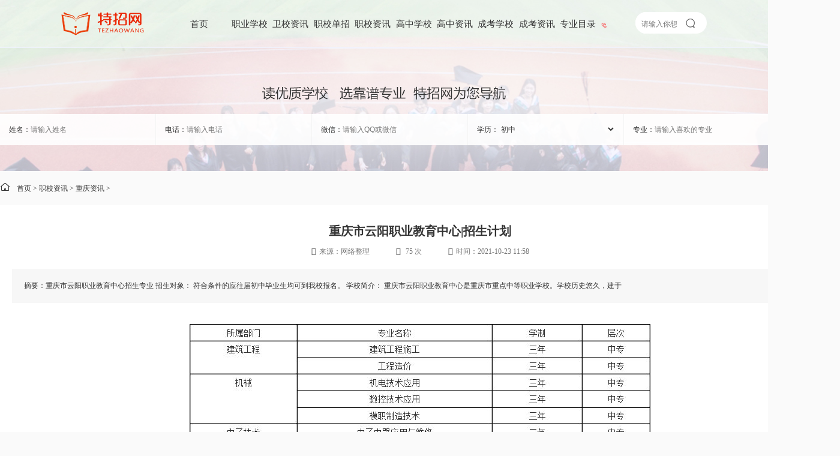

--- FILE ---
content_type: text/html
request_url: https://www.danzhaoedu.com/cqzx/147327.html
body_size: 12334
content:
<!DOCTYPE html PUBLIC "-//W3C//DTD XHTML 1.0 Transitional//EN" "http://www.w3.org/TR/xhtml1/DTD/xhtml1-transitional.dtd">
<html xmlns="http://www.w3.org/1999/xhtml">
<head>
<meta http-equiv="Content-Type" content="text/html; charset=utf-8">
<meta name="viewport" content="width=device-width, initial-scale=1, maximum-scale=1">
<title>重庆市云阳职业教育中心|招生计划 - 特招网</title>
<meta name="keywords" content="重庆市,云,阳,职业,教育中心,招生计划," />
<meta name="description" content="重庆市云阳职业教育中心招生专业 招生对象： 符合条件的应往届初中毕业生均可到我校报名。 学校简介： 重庆市云阳职业教育中心是重庆市重点中等职业学校。学校历史悠久，建于"/>
<meta name="applicable-device" content="pc,mobile">
<meta http-equiv="Cache-Control" content="no-transform">
<meta http-equiv="Cache-Control" content="no-siteapp">
<meta name="MobileOptimized" content="width">
<meta name="HandheldFriendly" content="true">
<link rel="stylesheet" href="/style/css/jianjiao.css" type="text/css">
<link rel="stylesheet" href="/style/css/swiper.css" type="text/css">
<script src="/style/js/jquery.min.js"></script>
<script src="/style/js/swiper.js"></script>
</head>
<body style="background: #fafafa;">





<!-- 移动端 -->

<div class="m_head_n pchide" style="padding-bottom: 0">
  <div class="m_logo"><img src="/style/img/logo.png" alt="特招网"></div>
  <div class="m_search">
    <form method="get" name="product_myformsearch" action="/plus/search.php">
        <input name="searchtype" type="hidden" value="title" />
        <input type="text" name="q" placeholder="请输入你想要的内容">
        <input type="submit" value=''>
    </form>
  </div>

  <div class="art_litpic"><img src="/uploads/tupian/1554707157729807-lp.jpg"></div>
  <div class="art_title">重庆市云阳职业教育中心|招生计划</div>
  <div class="art_info"><span><i class="iconfont">&#xe60a;</i>来源：网络整理</span><span><i class="iconfont">&#xe6a9;</i>2021-10-23 11:58</span></div>

  <div class="news_top_bg">
    
    <div class="mbx pchide"><i class="iconfont">&#xe627;</i><a href='/'>首页</a>  &gt; <a href='/xwzx/'>职校资讯</a> &gt; <a href='/cqzx/'>重庆资讯</a> &gt; </div>
  </div>
</div>




<!-- 移动端 -->












	<!-- PC顶部菜单 -->
	<div class="header mhide">
     <div class="w">
		<a href="/" class="logo"><img src="/style/images/logo.png" alt="特招网"></a>
		<ul class="navlist">
			<li><a href="/">首页</a></li>
			<li><a href='/zhixiao/'>职业学校</a></li><li><a href='/wsxx/'>卫校资讯</a></li><li><a href='/dzxx/'>职校单招</a></li><li><a href='/xwzx/'>职校资讯</a></li><li><a href='/pugao/'>高中学校</a></li><li><a href='/gaozhong/'>高中资讯</a></li><li><a href='/chengkao/'>成考学校</a></li><li><a href='/ckzxw/'>成考资讯</a></li><li><a href='/major/'>专业目录</a></li><li><i class="iconfont">&#xe61b;</i><span class="top_phone"></span></li>
		</ul>
		<div class="search">
			<form method="get" name="product_myformsearch" action="/plus/search.php">
				<input name="searchtype" type="hidden" value="title" />
				<input type="text" name="q" placeholder="请输入你想要的内容">
				<input type="submit" value=''>
			</form>
		</div>
      </div>
	</div>
    <!-- PC顶部菜单 -->

  <div class="newsart_banner mhide">
  	<div class="form_pc" style="width: 1400px;">
  		<form action="https://info.hxx.net/bm/school" method="post" id="forma" name="forma" onsubmit="return checkforma()">
  		<input name="school" type="hidden" value="zx"/>
  		<ul>
  			<li>姓名：<input type="text" name="xm" placeholder="请输入姓名"></li>
  			<li>电话：<input type="text" name="tel" placeholder="请输入电话"></li>
  			<li>微信：<input type="text" name="qqwx" placeholder="请输入QQ或微信"></li>
  			<li>学历：<select name='people'><option value="小学">小学</option>
<option value="初中" selected>初中</option>
<option value="高中">高中</option>
<option value="中专">中专</option>
<option value="大专">大专</option>
<option value="本科">本科</option>
<option value="其他">其他</option></select></li>
         
<li>专业：<input type='text' name='zy' placeholder='请输入喜欢的专业'></li>         
         
         

          
          
          
          
  			<div class="btn" onclick="checkforma()">免费申请名额</div>
  		</ul>
  		</form>
  	</div>
  </div>
<script>
function checkforma(){
if(document.forma.xm.value == ""){
alert('姓名未填写');
return false;
}else if(document.forma.tel.value == ""){
alert('电话未填写');
return false;
}else if(document.forma.zy.value == ""){
alert('请选择意向专业');
return false;
}else{
alert('提交成功');
document.forma.submit();
	}
}
</script> 

<div class="mbx w1400 mhide"><i class="iconfont">&#xe751;</i><a href='/'>首页</a>  &gt; <a href='/xwzx/'>职校资讯</a> &gt; <a href='/cqzx/'>重庆资讯</a> &gt; </div>

<div class="news_art">
  <h1>重庆市云阳职业教育中心|招生计划</h1>
  <div class="info">
    <span><i class="iconfont">&#xe65c;</i>来源：网络整理</span>
    <span><i class="iconfont">&#xe629;</i><script type='text/javascript' src='/js/click.js' id='click' data-id='147327'></script> 次</span>
    <span><i class="iconfont">&#xe723;</i>时间：2021-10-23 11:58</span>
  </div>
  <div class="zaiyao">摘要：重庆市云阳职业教育中心招生专业 招生对象： 符合条件的应往届初中毕业生均可到我校报名。 学校简介： 重庆市云阳职业教育中心是重庆市重点中等职业学校。学校历史悠久，建于</div>
  <div class="content"><p style="text-align:center"><img src="/uploads/tupian/1554707157729807.jpg" title="重庆市云阳职业教育中心招生专业" alt="重庆市云阳职业教育中心招生专业" width="768" height="361" border="0" vspace="0" style="width: 768px; height: 361px;"/></p><p style="text-align: center;">重庆市云阳职业教育中心招生专业</p><p><br/></p><p>招生对象：</p><p>符合条件的应往届初中毕业生均可到我校报名。</p><p>学校简介：<br/></p><p>重庆市云阳职业教育中心是重庆市重点中等职业学校。学校历史悠久，建于1999年。总耗资1.2亿元，由县人民政府举办，县教委主管。学校位于云阳县新县城，现有学生4268人，教师职工220人，开设有旅游管理、服装制作与营销、机电一体化、模具设计与制造、数控加工技术、汽车应用与维修、电子电器应用与维修、计算机应用等八个专业。</p><p>目前，云阳只有一所职业教育学校——云阳职业教育中心，该校曾被评为“全国教育科研先进单位”，是一所集中职学历教育、成人教育、职业技能鉴定于一体的国家级重点中等职业学校，也是我市三峡移民劳动技能培训、雨露计划就业培训、贫困地区劳动力转移培训基地学校，学生数量长年维持在五六千人。</p><p>云阳职教中心每年毕业生只有2000人左右，根本无法满足日益膨胀的用工需求。学校学制是三年制，一些企业发现三年级学生被提前招走后，就急着对二年级学生“下手”。一些企业与学校开展“订单培养”，提供师资和必要的经费，以专班专用的模式培养企业未来用工。</p><p>在学校的教学大楼和实训大楼内，可以见到一些教室外墙上贴着“雅戈尔班”、“七匹狼班”、“荣誉酒店班”等特定标签。在这些班级，相关企业会派出负责人前来授课，使学生提前了解企业文化，并为学生提供赴企业培训实习的机会。</p><p>重庆市云阳职业教育中心紧跟国家政策的步伐，努力建设成为一个有特色的职业学校。风正潮平好扬帆，继往开来谱华章。面向未来，学校将借职业教育发展的良好态势，继续大力开展学校建设，为国家提供更多技术型的人才，为推进地区发展做出更多贡献。&nbsp;</p><div class="find_more"><i class="iconfont">&#xe605;</i>点击展开</div></div>
  <div class="sxp">
              <li>上一篇：<a href='/cqzx/147323.html'>重庆市云阳职业教育中心招生专业</a></li>
              <li>下一篇：<a href='/cqzx/147329.html'>重庆市梁平职业教育中心有哪些专业|开设专业</a></li>
  </div>
</div>




<div class="m_line pchide"></div>

<div class="mform pchide">
      <h2><img src="/style/img/ico_form.png">快速登记报名</h2>
      <ul>
      <form action="https://info.hxx.net/bm/school" method="post" name="form_m">
<input name="school" type="hidden" value="zx"/>
        <li><i class="iconfont">&#xe634;</i>姓名：<input type="text" name="xm" placeholder="您的姓名"></li>
        <li><i class="iconfont">&#xe61b;</i>电话：<input type="text" name="tel" placeholder="填写真实电话号码"></li>
        <li><i class="iconfont">&#xe673;</i>Q Q：<input type="text" name="qqwx" placeholder="QQ或微信"></li>
        <li><i class="iconfont">&#xe602;</i>籍贯：<input type="text" name="jg" placeholder="XX省XX市XX区"></li>
        <li><i class="iconfont">&#xe6e0;</i>学历：<select name="people">
          <option value="小学">小学</option>
          <option value="初中" selected="">初中</option>
          <option value="高中">高中</option>
          <option value="中专">中专</option>
          <option value="大专">大专</option>
          <option value="本科">本科</option>
          <option value="其他">其他</option>
        </select></li>
       
<li><i class='iconfont'>&#xe61c;</i>专业：<input type='text' name='zy' placeholder='填写意向专业'></li>          
          
          
          
        </form>
      </ul>
      <span>立即报名</span>
</div>
<script>
$(".mform>span").click(function(){
if(document.form_m.xm.value == ""){
alert('姓名未填写');
return false;
}else if(document.form_m.tel.value == ""){
alert('电话未填写');
return false;
}else{
alert('提交成功');
document.form_m.submit();
return true;
  }});
</script>
<div class="m_line pchide"></div>
<div style="background-color: #fff">
<div class="m_pub_school pchide">
  <div class="m_pub_tit2">
    <h4>学校推荐</h4><a href="/zhixiao/">MORE+</a>
  </div>
  <ul>
    <li>
              <div class="litpic"><a href="/zhixiao/hebei/142281.html"><img src="/uploads/tupian/5efb097978743.jpg" alt="南京化工技师学院"></a></div>
              <div class="body_r">
                <div class="p"><img src="/uploads/tupian/5efb097978743.jpg" alt="南京化工技师学院"></div>
                <h2><a href="/zhixiao/hebei/142281.html">南京化工技师学院</a></h2>
                <div class="box"><p>性质：公立</p><p>层次：技工学校</p></div>
                <i class="iconfont applyCall">&#xe618;</i>
              </div>
            </li><li>
              <div class="litpic"><a href="/zhixiao/hebei/142280.html"><img src="/uploads/tupian/5eb4da63cedb4.jpg" alt="石家庄市第四职业中专学校"></a></div>
              <div class="body_r">
                <div class="p"><img src="/uploads/tupian/5eb4da63cedb4.jpg" alt="石家庄市第四职业中专学校"></div>
                <h2><a href="/zhixiao/hebei/142280.html">石家庄市第四职业中专学校</a></h2>
                <div class="box"><p>性质：联办</p><p>层次：中职</p></div>
                <i class="iconfont applyCall">&#xe618;</i>
              </div>
            </li><li>
              <div class="litpic"><a href="/zhixiao/hebei/142279.html"><img src="/uploads/tupian/5ec8d1372b8db.jpg" alt="石家庄汇才职业中专学校"></a></div>
              <div class="body_r">
                <div class="p"><img src="/uploads/tupian/5ec8d1372b8db.jpg" alt="石家庄汇才职业中专学校"></div>
                <h2><a href="/zhixiao/hebei/142279.html">石家庄汇才职业中专学校</a></h2>
                <div class="box"><p>性质：公办</p><p>层次：中职</p></div>
                <i class="iconfont applyCall">&#xe618;</i>
              </div>
            </li><li>
              <div class="litpic"><a href="/zhixiao/hebei/142278.html"><img src="/uploads/tupian/5ecccbf4a891f.jpg" alt="石家庄长安机电技工学校"></a></div>
              <div class="body_r">
                <div class="p"><img src="/uploads/tupian/5ecccbf4a891f.jpg" alt="石家庄长安机电技工学校"></div>
                <h2><a href="/zhixiao/hebei/142278.html">石家庄长安机电技工学校</a></h2>
                <div class="box"><p>性质：民办</p><p>层次：中职</p></div>
                <i class="iconfont applyCall">&#xe618;</i>
              </div>
            </li>
  </ul>
  <div class="m_pub_btn pchide"><a href="/zhixiao/">查看更多</a></div>
</div>
</div>
<div class="m_line pchide"></div>
<div class="m_pub_art_box">
<div class="m_index_news pchide">
  <div class="m_pub_tit">
    <h4>热门资讯</h4><a href="/xwzx/">MORE+</a>
  </div>
  <ul>
    <li>
                    <div class="litpic"><a href="/cqzx/703298.html"><img src="/uploads/tupian/xuexiao210.jpg" alt="2025重庆中专学校有哪些 重庆中专学校名单一览表"></a></div>
                    <div class="title"><span>2025-03-19</span><a href="/cqzx/703298.html">2025重庆中专学校有哪些 重庆中专学校名单一览表</a></div>
                    <p>2025重庆的中专学校有：重庆知行卫生学校、重庆公共卫生学校、重庆轻工业学校、重庆工商学校、重庆长寿卫生学校、四川仪表工业学校、重庆工业学校、重庆医药科技学校、重庆农业学校、重庆经贸中等专业学校等中专学校</p>
                   </li><li>
                    <div class="litpic"><a href="/cqzx/703029.html"><img src="/uploads/tupian/xuexiao186.jpg" alt="2025重庆民办中专学校有哪些 重庆民办中专学校名单一览表"></a></div>
                    <div class="title"><span>2025-03-18</span><a href="/cqzx/703029.html">2025重庆民办中专学校有哪些 重庆民办中专学校名单一览表</a></div>
                    <p>2025重庆的民办中专学校有：重庆公共卫生学校、重庆立人教育培训学校等中专学校。一、2025重庆民办中专学校名单一览表序号中专学校名称中专学校地区中专学校性质1重庆公共卫生学校重庆民办院校2重庆立人教育培训学校重</p>
                   </li><li>
                    <div class="litpic"><a href="/cqzx/702859.html"><img src="/uploads/tupian/xuexiao280.jpg" alt="2025重庆职业学校有哪些 重庆职业学校名单一览表"></a></div>
                    <div class="title"><span>2025-03-18</span><a href="/cqzx/702859.html">2025重庆职业学校有哪些 重庆职业学校名单一览表</a></div>
                    <p>2025重庆的职业学校有：重庆江南职业学校、重庆光华女子职业中等专业学校、重庆南丁卫生职业学校、重庆市南丁卫生职业学校、三峡联合职业大学、重庆经济建设职业技术学校、重庆交通职业学校、重庆工业管理职业学校、</p>
                   </li><li>
                    <div class="litpic"><a href="/cqzx/702641.html"><img src="/uploads/tupian/xuexiao247.jpg" alt="2025重庆技工学校有哪些 重庆技工学校名单一览表"></a></div>
                    <div class="title"><span>2025-03-17</span><a href="/cqzx/702641.html">2025重庆技工学校有哪些 重庆技工学校名单一览表</a></div>
                    <p>2025重庆的技工学校有：重庆卫生技工学校、重庆铁路运输技师学院、重庆五一技师学院、重庆市万州高级技工学校、重庆工贸高级技工学校、重庆能源工业技师学院、重庆机械电子高级技工学校、重庆聚英技工学校、重庆艺才</p>
                   </li><li>
                    <div class="litpic"><a href="/cqzx/702469.html"><img src="/uploads/tupian/xuexiao309.jpg" alt="2025重庆职教中心有哪些 重庆职教中心名单一览表"></a></div>
                    <div class="title"><span>2025-03-17</span><a href="/cqzx/702469.html">2025重庆职教中心有哪些 重庆职教中心名单一览表</a></div>
                    <p>2025重庆的职教中心有：重庆渝北职业教育中心、重庆开州区职业教育中心、重庆育才职业教育中心、重庆黔江区民族职业教育中心、重庆市北碚职业教育中心、重庆万州职业教育中心、重庆九龙坡职业教育中心、重庆荣昌区职</p>
                   </li>
  </ul>
</div>
</div>









<div class="public_news_box news_art_xg mhide">
<div class="swiper-container public_nbox">
  <div class="bigtit">相关文章</div>
  <div class="swiper-wrapper">
    <div class="swiper-slide">
      <ul>
        <li>
          <div class="litpic"><a href="/cqzx/703298.html"><img src="/uploads/tupian/xuexiao210.jpg"></a></div>
              <h2><span>2025-03-19</span><a href="/cqzx/703298.html">2025重庆中专学校有哪些 重庆中专学校名单一览表</a></h2>
              <p>2025重庆的中专学校有：重庆知行卫生学校、重庆公共卫生学校、重庆轻工业学校、重庆工商学校、重庆长寿卫生学校、四川仪表工业学校、重庆工业学校、重庆医药科技学校、重庆农业学校、重庆经贸中等专业学校等中专学校</p>
        </li><li>
          <div class="litpic"><a href="/cqzx/703029.html"><img src="/uploads/tupian/xuexiao186.jpg"></a></div>
              <h2><span>2025-03-18</span><a href="/cqzx/703029.html">2025重庆民办中专学校有哪些 重庆民办中专学校名单一览表</a></h2>
              <p>2025重庆的民办中专学校有：重庆公共卫生学校、重庆立人教育培训学校等中专学校。一、2025重庆民办中专学校名单一览表序号中专学校名称中专学校地区中专学校性质1重庆公共卫生学校重庆民办院校2重庆立人教育培训学校重</p>
        </li><li>
          <div class="litpic"><a href="/cqzx/702859.html"><img src="/uploads/tupian/xuexiao280.jpg"></a></div>
              <h2><span>2025-03-18</span><a href="/cqzx/702859.html">2025重庆职业学校有哪些 重庆职业学校名单一览表</a></h2>
              <p>2025重庆的职业学校有：重庆江南职业学校、重庆光华女子职业中等专业学校、重庆南丁卫生职业学校、重庆市南丁卫生职业学校、三峡联合职业大学、重庆经济建设职业技术学校、重庆交通职业学校、重庆工业管理职业学校、</p>
        </li><li>
          <div class="litpic"><a href="/cqzx/702641.html"><img src="/uploads/tupian/xuexiao247.jpg"></a></div>
              <h2><span>2025-03-17</span><a href="/cqzx/702641.html">2025重庆技工学校有哪些 重庆技工学校名单一览表</a></h2>
              <p>2025重庆的技工学校有：重庆卫生技工学校、重庆铁路运输技师学院、重庆五一技师学院、重庆市万州高级技工学校、重庆工贸高级技工学校、重庆能源工业技师学院、重庆机械电子高级技工学校、重庆聚英技工学校、重庆艺才</p>
        </li><li>
          <div class="litpic"><a href="/cqzx/702469.html"><img src="/uploads/tupian/xuexiao309.jpg"></a></div>
              <h2><span>2025-03-17</span><a href="/cqzx/702469.html">2025重庆职教中心有哪些 重庆职教中心名单一览表</a></h2>
              <p>2025重庆的职教中心有：重庆渝北职业教育中心、重庆开州区职业教育中心、重庆育才职业教育中心、重庆黔江区民族职业教育中心、重庆市北碚职业教育中心、重庆万州职业教育中心、重庆九龙坡职业教育中心、重庆荣昌区职</p>
        </li><li>
          <div class="litpic"><a href="/cqzx/702351.html"><img src="/uploads/tupian/xuexiao352.jpg"></a></div>
              <h2><span>2025-03-17</span><a href="/cqzx/702351.html">2025重庆职业中学有哪些 重庆职业中学名单一览表</a></h2>
              <p>2025重庆的职业中学有：重庆女子职业高级中学、重庆龙门浩职业中学校、重庆道角职业中学、重庆南川隆化职业中学校、重庆万州第一职业高级中学、重庆市垫江县第二职业中学校、重庆市立信职业教育中心、重庆市两江职业</p>
        </li><li>
          <div class="litpic"><a href="/cqzx/702192.html"><img src="/uploads/tupian/xuexiao379.jpg"></a></div>
              <h2><span>2025-03-16</span><a href="/cqzx/702192.html">2025重庆民办职业中学有哪些 重庆民办职业中学名单一览表</a></h2>
              <p>2025重庆的民办职业中学有：重庆解放碑职业高级中学、重庆虎溪职业中学等民办职业中学。一、2025重庆民办职业中学名单一览表序号职业中学名称职业中学地区职业中学性质1重庆解放碑职业高级中学重庆民办院校2重庆虎溪职</p>
        </li><li>
          <div class="litpic"><a href="/cqzx/702130.html"><img src="/uploads/tupian/xuexiao211.jpg"></a></div>
              <h2><span>2025-03-16</span><a href="/cqzx/702130.html">2025重庆民办职业学校有哪些 重庆民办职业学校名单一览表</a></h2>
              <p>2025重庆的民办职业学校有：三峡联合职业大学、重庆交通职业学校、重庆中华职业学校等民办职业学校。一、2025重庆民办职业学校名单一览表序号职业学校名称职业学校地区职业学校性质1三峡联合职业大学重庆民办院校2重庆</p>
        </li>
      </ul>
    </div>
    <div class="swiper-slide">
      <ul>
        <li>
          <div class="litpic"><a href="/cqzx/701890.html"><img src="/uploads/tupian/xuexiao320.jpg"></a></div>
              <h2><span>2025-03-15</span><a href="/cqzx/701890.html">2025重庆公办中专学校有哪些 重庆公办中专学校名单一览表</a></h2>
              <p>2025重庆的公办中专学校有：重庆知行卫生学校、重庆轻工业学校、重庆工商学校、重庆长寿卫生学校、四川仪表工业学校、重庆工业学校、重庆医药科技学校、重庆农业学校、重庆经贸中等专业学校、重庆旅游学校等公办中专</p>
        </li><li>
          <div class="litpic"><a href="/cqzx/701629.html"><img src="/uploads/tupian/xuexiao160.jpg"></a></div>
              <h2><span>2025-03-15</span><a href="/cqzx/701629.html">2025重庆公办技工学校有哪些 重庆公办技工学校名单一览表</a></h2>
              <p>2025重庆的公办技工学校有：重庆卫生技工学校、重庆铁路运输技师学院、重庆五一技师学院、重庆市万州高级技工学校、重庆工贸高级技工学校、重庆能源工业技师学院、重庆机械电子高级技工学校、重庆聚英技工学校、重庆</p>
        </li><li>
          <div class="litpic"><a href="/cqzx/701476.html"><img src="/uploads/tupian/xuexiao379.jpg"></a></div>
              <h2><span>2025-03-14</span><a href="/cqzx/701476.html">2025重庆公办职教中心有哪些 重庆公办职教中心名单一览表</a></h2>
              <p>2025重庆的公办职教中心有：重庆渝北职业教育中心、重庆开州区职业教育中心、重庆育才职业教育中心、重庆市北碚职业教育中心、重庆黔江区民族职业教育中心、重庆万州职业教育中心、重庆九龙坡职业教育中心、重庆荣昌</p>
        </li><li>
          <div class="litpic"><a href="/cqzx/701375.html"><img src="/uploads/tupian/xuexiao175.jpg"></a></div>
              <h2><span>2025-03-14</span><a href="/cqzx/701375.html">2025重庆公办职业学校有哪些 重庆公办职业学校名单一览表</a></h2>
              <p>2025重庆的公办职业学校有：重庆江南职业学校、重庆光华女子职业中等专业学校、重庆南丁卫生职业学校、重庆市南丁卫生职业学校、重庆经济建设职业技术学校、重庆工业管理职业学校、重庆市梁平职业技术学校、重庆市北</p>
        </li><li>
          <div class="litpic"><a href="/cqzx/701169.html"><img src="/uploads/tupian/xuexiao016.jpg"></a></div>
              <h2><span>2025-03-13</span><a href="/cqzx/701169.html">2025重庆公办职业中学有哪些 重庆公办职业中学名单一览表</a></h2>
              <p>2025重庆的公办职业中学有：重庆女子职业高级中学、重庆龙门浩职业中学校、重庆道角职业中学、重庆南川隆化职业中学校、重庆万州第一职业高级中学、重庆市垫江县第二职业中学校、重庆市立信职业教育中心、重庆市两江</p>
        </li><li>
          <div class="litpic"><a href="/cqzx/700813.html"><img src="/uploads/tupian/xuexiao284.jpg"></a></div>
              <h2><span>2025-03-12</span><a href="/cqzx/700813.html">重庆2025年初中生读计算机应用专业哪些中职学校好？</a></h2>
              <p>重庆2025年初中生读计算机应用专业比较好且适合初中毕业后读的中职学校有：重庆市涪陵区职业教育中心、重庆华阳技工学校、重庆城市建设高级技工学校、重庆綦江职业教育中心、重庆市璧山职业教育中心、重庆微电子工业</p>
        </li><li>
          <div class="litpic"><a href="/cqzx/700812.html"><img src="/uploads/tupian/xuexiao355.jpg"></a></div>
              <h2><span>2025-03-12</span><a href="/cqzx/700812.html">重庆2025年初中生读汽车运用与维修专业哪些中职学校好？</a></h2>
              <p>重庆2025年初中生读汽车运用与维修专业比较好且适合初中毕业后读的中职学校有：重庆市涪陵区职业教育中心、重庆现代技工学校、重庆忠县职业教育中心、重庆企业管理学校、重庆南川隆化职业中学校、重庆黔江区民族职业</p>
        </li><li>
          <div class="litpic"><a href="/cqzx/700811.html"><img src="/uploads/tupian/xuexiao152.jpg"></a></div>
              <h2><span>2025-03-12</span><a href="/cqzx/700811.html">重庆2025年初中生读机电技术应用专业哪些中职学校好？</a></h2>
              <p>重庆2025年初中生读机电技术应用专业比较好且适合初中毕业后读的中职学校有：重庆市涪陵区职业教育中心、重庆建材技工学校、重庆船舶工业技工学校、重庆工贸高级技工学校、重庆聚英技工学校、重庆永川工商学校、重庆</p>
        </li>
      </ul>
    </div>
    <div class="swiper-slide">
      <ul>
        <li>
          <div class="litpic"><a href="/cqzx/700810.html"><img src="/uploads/tupian/xuexiao380.jpg"></a></div>
              <h2><span>2025-03-12</span><a href="/cqzx/700810.html">重庆2025年初中生读建筑工程施工专业哪些中职学校好？</a></h2>
              <p>重庆2025年初中生读建筑工程施工专业比较好且适合初中毕业后读的中职学校有：重庆市涪陵区职业教育中心、重庆建材技工学校、重庆广播电视中等专业学校、重庆城市建设高级技工学校、重庆能源工业技师学院、重庆华绣服</p>
        </li><li>
          <div class="litpic"><a href="/cqzx/700809.html"><img src="/uploads/tupian/xuexiao252.jpg"></a></div>
              <h2><span>2025-03-12</span><a href="/cqzx/700809.html">重庆2025年初中生读数控技术应用专业哪些中职学校好？</a></h2>
              <p>重庆2025年初中生读数控技术应用专业比较好且适合初中毕业后读的中职学校有：重庆市涪陵区职业教育中心、重庆建材技工学校、重庆华阳技工学校、重庆万州电子信息工程学校、重庆万州现代信息工程学校、重庆城市建设高</p>
        </li><li>
          <div class="litpic"><a href="/cqzx/700808.html"><img src="/uploads/tupian/xuexiao373.jpg"></a></div>
              <h2><span>2025-03-12</span><a href="/cqzx/700808.html">2025年重庆读护理专业的中职学校有哪些？</a></h2>
              <p>2025年重庆读护理专业的中职学校有：重庆护士学校、重庆渝州车辆工程技术学校、重庆中意职业技术学校、重庆渝东技工学校、重庆现代技工学校、重庆立事信息工程学校、重庆机电工程高级技工学校、重庆万州现代信息工程</p>
        </li><li>
          <div class="litpic"><a href="/cqzx/700807.html"><img src="/uploads/tupian/xuexiao091.jpg"></a></div>
              <h2><span>2025-03-12</span><a href="/cqzx/700807.html">2025年重庆读临床医学专业的中职学校有哪些？</a></h2>
              <p>2025年重庆读临床医学专业的中职学校有：重庆护士学校、重庆渝东技工学校、重庆药剂学校、三峡联合职业大学等中职学校。一、2025年开设临床医学专业的重庆中职学校一览表序号学校名称学校地址1重庆护士学校重庆市巴南区</p>
        </li><li>
          <div class="litpic"><a href="/cqzx/700806.html"><img src="/uploads/tupian/xuexiao086.jpg"></a></div>
              <h2><span>2025-03-12</span><a href="/cqzx/700806.html">2025年重庆读药剂专业的中职学校有哪些？</a></h2>
              <p>2025年重庆读药剂专业的中职学校有：重庆护士学校、重庆医药经贸学校、重庆江南职业学校、重庆医药学校、重庆医药卫生学校、重庆医科学校、重庆医药经贸卫生学校、重庆卫生技工学校、重庆长寿卫生学校、重庆医药科技</p>
        </li><li>
          <div class="litpic"><a href="/cqzx/700805.html"><img src="/uploads/tupian/xuexiao177.jpg"></a></div>
              <h2><span>2025-03-12</span><a href="/cqzx/700805.html">2025年重庆读城市轨道交通供电专业的中职学校有哪些？</a></h2>
              <p>2025年重庆读城市轨道交通供电专业的中职学校有：重庆东亚技工学校、重庆铁路运输技师学院、重庆铁路运输技工学校、重庆铁路运输高级技工学校等中职学校。一、2025年开设城市轨道交通供电专业的重庆中职学校一览表序号</p>
        </li><li>
          <div class="litpic"><a href="/cqzx/700804.html"><img src="/uploads/tupian/xuexiao004.jpg"></a></div>
              <h2><span>2025-03-12</span><a href="/cqzx/700804.html">2025年重庆读城市轨道交通运营管理专业的中职学校有哪些？</a></h2>
              <p>2025年重庆读城市轨道交通运营管理专业的中职学校有：重庆东亚技工学校、重庆渝州车辆工程技术学校、重庆建材技工学校、重庆城市建设高级技工学校、重庆铁路运输技师学院、重庆渝北职业教育中心、重庆工业管理职业学</p>
        </li><li>
          <div class="litpic"><a href="/cqzx/700803.html"><img src="/uploads/tupian/xuexiao063.jpg"></a></div>
              <h2><span>2025-03-12</span><a href="/cqzx/700803.html">2025年重庆读航空服务专业的中职学校有哪些？</a></h2>
              <p>2025年重庆读航空服务专业的中职学校有：重庆东亚技工学校、重庆财政学校、重庆涪陵信息技术学校、重庆铜梁职业教育中心、重庆光华女子职业中等专业学校、重庆万盛职教中心、重庆涪陵创新计算机学校、重庆黔江区民族</p>
        </li>
      </ul>
    </div>
  </div>
  <div class="swiper-button-prev"></div><!--左箭头。如果放置在swiper-container外面，需要自定义样式。-->
  <div class="swiper-button-next"></div><!--右箭头。如果放置在swiper-container外面，需要自定义样式。-->
</div>
</div>







<div class="major_tj mhide">
  <h4>热门专业推荐</h4>
  <ul>
    <li>
        <div class="litpic"><a href="/major/3822.html" target="_blank"><img src="/uploads/allimg/181102/1-1Q10211293G03.jpg" alt="中草药栽培技术专业"></a></div>
        <div class="rbox">
        <h2><a href="/major/3822.html" target="_blank">中草药栽培技术专业</a></h2>
        <p>学历层次：大专</p>
        <p>招生对象：应届初中生</p>
        <div class="applyCall zxzx"><i class="iconfont">&#xe605;</i>在线咨询</div>
        <div class="type">农林牧鱼</div>
        </div>
    </li><li>
        <div class="litpic"><a href="/major/3813.html" target="_blank"><img src="/uploads/tupian/1-1F3061344550-L.jpg" alt=" 蚕桑技术专业"></a></div>
        <div class="rbox">
        <h2><a href="/major/3813.html" target="_blank"> 蚕桑技术专业</a></h2>
        <p>学历层次：大专</p>
        <p>招生对象：应届高中生</p>
        <div class="applyCall zxzx"><i class="iconfont">&#xe605;</i>在线咨询</div>
        <div class="type">农林牧鱼</div>
        </div>
    </li><li>
        <div class="litpic"><a href="/major/3810.html" target="_blank"><img src="/uploads/tupian/1-1F3021120200-L.jpg" alt="作物生产技术专业"></a></div>
        <div class="rbox">
        <h2><a href="/major/3810.html" target="_blank">作物生产技术专业</a></h2>
        <p>学历层次：大专</p>
        <p>招生对象：应届高中生</p>
        <div class="applyCall zxzx"><i class="iconfont">&#xe605;</i>在线咨询</div>
        <div class="type">农林牧鱼</div>
        </div>
    </li><li>
        <div class="litpic"><a href="/major/3808.html" target="_blank"><img src="/uploads/tupian/1-1F3210Z9250-L.jpg" alt="观光农业专业"></a></div>
        <div class="rbox">
        <h2><a href="/major/3808.html" target="_blank">观光农业专业</a></h2>
        <p>学历层次：本科</p>
        <p>招生对象：应届高中生</p>
        <div class="applyCall zxzx"><i class="iconfont">&#xe605;</i>在线咨询</div>
        <div class="type">农林牧鱼</div>
        </div>
    </li><li>
        <div class="litpic"><a href="/major/3805.html" target="_blank"><img src="/uploads/tupian/1-1F306133H30-L.jpg" alt="植物保护专业"></a></div>
        <div class="rbox">
        <h2><a href="/major/3805.html" target="_blank">植物保护专业</a></h2>
        <p>学历层次：大专</p>
        <p>招生对象：应届高中生</p>
        <div class="applyCall zxzx"><i class="iconfont">&#xe605;</i>在线咨询</div>
        <div class="type">农林牧鱼</div>
        </div>
    </li><li>
        <div class="litpic"><a href="/major/3800.html" target="_blank"><img src="/uploads/tupian/1-1F3051413180-L.jpg" alt="商品花卉专业"></a></div>
        <div class="rbox">
        <h2><a href="/major/3800.html" target="_blank">商品花卉专业</a></h2>
        <p>学历层次：大专</p>
        <p>招生对象：应届高中生</p>
        <div class="applyCall zxzx"><i class="iconfont">&#xe605;</i>在线咨询</div>
        <div class="type">农林牧鱼</div>
        </div>
    </li>
  </ul>
</div>




<div class="school_tj nbox_school mhide">
  <h4>热门学校推荐</h4>
  <ul>
    <li>
      <div class="jyl">98%<span>就业率</span></div>
      <h2><a href="/zhixiao/hebei/142281.html" target="_blank">南京化工技师学院</a></h2>
      <div class="click"><i class="iconfont">&#xe62d;</i>2003</div>
      <div class="con"><span>性质：公立</span><span>层次：技工学校</span><div class="applyCall"><i class="iconfont">&#xe605;</i>在线咨询</div></div>
    </li><li>
      <div class="jyl">98%<span>就业率</span></div>
      <h2><a href="/zhixiao/hebei/142280.html" target="_blank">石家庄市第四职业中专学校</a></h2>
      <div class="click"><i class="iconfont">&#xe62d;</i>2000</div>
      <div class="con"><span>性质：联办</span><span>层次：中职</span><div class="applyCall"><i class="iconfont">&#xe605;</i>在线咨询</div></div>
    </li><li>
      <div class="jyl">98%<span>就业率</span></div>
      <h2><a href="/zhixiao/hebei/142279.html" target="_blank">石家庄汇才职业中专学校</a></h2>
      <div class="click"><i class="iconfont">&#xe62d;</i>1999</div>
      <div class="con"><span>性质：公办</span><span>层次：中职</span><div class="applyCall"><i class="iconfont">&#xe605;</i>在线咨询</div></div>
    </li><li>
      <div class="jyl">98%<span>就业率</span></div>
      <h2><a href="/zhixiao/hebei/142278.html" target="_blank">石家庄长安机电技工学校</a></h2>
      <div class="click"><i class="iconfont">&#xe62d;</i>1998</div>
      <div class="con"><span>性质：民办</span><span>层次：中职</span><div class="applyCall"><i class="iconfont">&#xe605;</i>在线咨询</div></div>
    </li><li>
      <div class="jyl">98%<span>就业率</span></div>
      <h2><a href="/zhixiao/hebei/142277.html" target="_blank">石家庄冀联医学中等专业学校</a></h2>
      <div class="click"><i class="iconfont">&#xe62d;</i>2000</div>
      <div class="con"><span>性质：公办</span><span>层次：中职</span><div class="applyCall"><i class="iconfont">&#xe605;</i>在线咨询</div></div>
    </li><li>
      <div class="jyl">98%<span>就业率</span></div>
      <h2><a href="/zhixiao/hebei/142276.html" target="_blank">河北石家庄幼儿师范学校</a></h2>
      <div class="click"><i class="iconfont">&#xe62d;</i>1999</div>
      <div class="con"><span>性质：公办</span><span>层次：中职</span><div class="applyCall"><i class="iconfont">&#xe605;</i>在线咨询</div></div>
    </li><li>
      <div class="jyl">98%<span>就业率</span></div>
      <h2><a href="/zhixiao/hebei/142275.html" target="_blank">深泽县职业技术教育中心</a></h2>
      <div class="click"><i class="iconfont">&#xe62d;</i>1998</div>
      <div class="con"><span>性质：公立</span><span>层次：职业学校</span><div class="applyCall"><i class="iconfont">&#xe605;</i>在线咨询</div></div>
    </li><li>
      <div class="jyl">98%<span>就业率</span></div>
      <h2><a href="/zhixiao/hebei/142274.html" target="_blank">石家庄英培中等专业学校</a></h2>
      <div class="click"><i class="iconfont">&#xe62d;</i>1998</div>
      <div class="con"><span>性质：</span><span>层次：技校</span><div class="applyCall"><i class="iconfont">&#xe605;</i>在线咨询</div></div>
    </li><li>
      <div class="jyl">98%<span>就业率</span></div>
      <h2><a href="/zhixiao/hebei/142273.html" target="_blank">石家庄廉州医学中等专业学校</a></h2>
      <div class="click"><i class="iconfont">&#xe62d;</i>1998</div>
      <div class="con"><span>性质：公立</span><span>层次：职业学校</span><div class="applyCall"><i class="iconfont">&#xe605;</i>在线咨询</div></div>
    </li><li>
      <div class="jyl">98%<span>就业率</span></div>
      <h2><a href="/zhixiao/hebei/142272.html" target="_blank">石家庄冀中纺织中等专业学校</a></h2>
      <div class="click"><i class="iconfont">&#xe62d;</i>1999</div>
      <div class="con"><span>性质：公办</span><span>层次：中职</span><div class="applyCall"><i class="iconfont">&#xe605;</i>在线咨询</div></div>
    </li><li>
      <div class="jyl">98%<span>就业率</span></div>
      <h2><a href="/zhixiao/hebei/142271.html" target="_blank">藁城市第二职业中学</a></h2>
      <div class="click"><i class="iconfont">&#xe62d;</i>1998</div>
      <div class="con"><span>性质：公立</span><span>层次：职业学校</span><div class="applyCall"><i class="iconfont">&#xe605;</i>在线咨询</div></div>
    </li><li>
      <div class="jyl">98%<span>就业率</span></div>
      <h2><a href="/zhixiao/hebei/142270.html" target="_blank">平山县职业教育中心</a></h2>
      <div class="click"><i class="iconfont">&#xe62d;</i>1998</div>
      <div class="con"><span>性质：公立</span><span>层次：职业学校</span><div class="applyCall"><i class="iconfont">&#xe605;</i>在线咨询</div></div>
    </li>
  </ul>
</div>







<footer class="mhide">
  <div class="footer">
    <div class="phone"><span>平台电话：</span><span>客服电话：</span></div>
    <div class="navlist">
      <a href="/">平台首页</a>
      <a href="javascript:;">关于我们</a>
      <a href="javascript:;">联系我们</a>
      <a href="javascript:;">免责申明</a>
      <a href="javascript:;">友情交换</a>
      <a href="javascript:;">删除投诉</a>
      <a href="javascript:;">网站地图</a>
      <a href="/hezuo/">商务合作</a>
      <a href="/tousu/">免责声明</a>
      <div class="erweima"><img src="/style/images/blogo.png"></div>
    </div>
    <div class="copy">网站备案号：<a href='http://beian.miit.gov.cn/' target='_blank' class='icp' rel='nofollow'>蜀ICP备20001646号-8</a>&nbsp;&nbsp;&nbsp;&nbsp;&nbsp;&nbsp;Copyright © 2013-2025 特招网 版权所有<br><br>
    <p><a style="color:red" href="/tousu/" target="_blank">投诉信息删除</a></p>
    </div>
   </div>
</footer>



<div class="applyBg">
  <div class="applyBox">
    <div class="title"><span></span>快速登记报名</div>
       <ul>
      <form action="https://info.hxx.net/bm/school" method="post" name="apply">
      <input name="school" type="hidden" value="zx"/>
        <li><span><img src="/style/images/i1.png">姓名：</span><input type="text" name="xm" placeholder="您的姓名"></li>
        <li><span><img src="/style/images/i2.png">电话：</span><input type="text" name="tel" placeholder="填写真实电话号码"></li>
        <li><span><img src="/style/images/i3.png">Q Q：</span><input type="text" name="qqwx" placeholder="QQ或微信"></li>
        <li><span><img src="/style/images/i4.png">籍贯：</span><input type="text" name="jg" placeholder="XX省XX市XX区"></li>
        <li><span><img src="/style/images/i5.png">学历：</span><select name="people"><option value="小学">小学</option>
<option value="初中" selected>初中</option>
<option value="高中">高中</option>
<option value="中专">中专</option>
<option value="大专">大专</option>
<option value="本科">本科</option>
<option value="其他">其他</option></select></li>


        <li><span><img src='/style/coco/apply/i6.png'>专业：</span><input type='text' name='zy' placeholder='填写意向专业'></li>        
        
        
        
        <li><span><img src="/style/images/i7.png">是否申请平台资助：</span><div class="raido">是<i><img src="/style/images/gou.png"></i>否<i class="current"><img src="/style/images/gou.png"></i></div></li>
        </form>
      </ul>
      <div class="xieyi"><span><img src="/style/images/gou.png"></span>阅读并同意《<a href="javascript:;">本站用户协议</a>》</div>
      <div class="btn">立即报名</div>
  </div>
</div>
<script>
$(".applyBg .applyBox .btn").click(function(){
if(document.apply.xm.value == ""){
alert('姓名未填写');
return false;
}else if(document.apply.tel.value == ""){
alert('电话未填写');
return false;
}else if($('.applyBg .applyBox .xieyi span img').is(':hidden')){
alert('未勾选本站协议');
return false;
}else{
alert('提交成功');
document.apply.submit();
$(".applyBg").hide();
return true;
  }});
</script>






<div class="m_footer pchide">
  <div class="m_b_nav">
    <a href="/">网站首页</a>
    <a href="/zhixiao/">职业学校</a>
    <a href="/pugao/">高中学校</a>
    <a href="/major/">专业目录</a>
    <a href="/xwzx/">职校资讯</a>
    <a href="/wsxx/">卫校资讯</a>
  </div>
  <div class="icp">网站备案号：<a href='http://beian.miit.gov.cn/' target='_blank' class='icp' rel='nofollow'>蜀ICP备20001646号-8</a></div>
  <div class="copy"> <a href="/sitemap.xml" target="_blank">网站地图</a></div>
</div>


<div class="bottom pchide">
  <ul>
    <li><a href="/" target="_parent">首页</a></li>
    <li><a href="javascript:;" target="_parent" class="applyCall">在线咨询</a></li>
    <li><a href="javascript:;" target="_parent" class="applyCall">电话咨询</a></li>
    <li><a href="javascript:;" class="applyCall" target="_parent">预约报名</a></li>
  </ul>
</div>


<div class="kefu mhide">
  <dt>快速升学通道</dt>
  <ul>
  </ul>
  <div class="close"></div>
</div>

<script type="text/javascript">
typeid = "16";
</script>
<script src="/style/js/page.js"></script>
<script type="text/javascript" src="https://tyb.hxx.net/tyb.js"></script>
<script type="text/javascript" src="https://tel.hxx.net/telhxx.js"></script>
<script type="text/javascript">
    var public_nbox = new Swiper('.public_nbox',{
      loop : true,
      navigation: {
        nextEl: '.swiper-button-next',
        prevEl: '.swiper-button-prev',
       },
        });
</script>

</body>
</html>

--- FILE ---
content_type: text/html; charset=UTF-8
request_url: https://www.danzhaoedu.com/index.php/click/click_set
body_size: 198
content:





75

--- FILE ---
content_type: text/css
request_url: https://www.danzhaoedu.com/style/css/jianjiao.css
body_size: 11189
content:
*{padding: 0;margin: 0;box-sizing: border-box;color: #333;outline:none;}
a{text-decoration: none;
    -webkit-transition: all 0.5s;
    -moz-transition: all 0.5s;
    -ms-transition: all 0.5s;
    -o-transition: all 0.5s;
    transition: all 0.5s;
	font-family: "Helvetica Neue",Helvetica,STHeiTi,Arial,sans-serif;
}
li{list-style:none;}
.w{width: 84%;margin: 0 auto;}
ul:after{display: block;clear: both;content: '';}
input:focus{outline:none;}


/*@font-face {
  font-family: 'iconfont';
  src: url('//at.alicdn.com/t/font_2552430_m3g9jth248f.woff2?t=1622013595161') format('woff2'),
       url('//at.alicdn.com/t/font_2552430_m3g9jth248f.woff?t=1622013595161') format('woff'),
       url('//at.alicdn.com/t/font_2552430_m3g9jth248f.ttf?t=1622013595161') format('truetype');
}*/

@font-face {
  font-family: 'iconfont2';
  src: url('//at.alicdn.com/t/font_2442554_7p17el4qhcr.woff2?t=1632494095206') format('woff2'),
       url('//at.alicdn.com/t/font_2442554_7p17el4qhcr.woff?t=1632494095206') format('woff'),
       url('//at.alicdn.com/t/font_2442554_7p17el4qhcr.ttf?t=1632494095206') format('truetype');
}



/* CDN 服务仅供平台体验和调试使用，平台不承诺服务的稳定性，企业客户需下载字体包自行发布使用并做好备份。 */
@font-face {
  font-family: 'iconfont';  /* Project id 2442554 */
  src: url('//at.alicdn.com/t/c/font_2442554_jdimjcjkot.woff2?t=1666944697485') format('woff2'),
       url('//at.alicdn.com/t/c/font_2442554_jdimjcjkot.woff?t=1666944697485') format('woff'),
       url('//at.alicdn.com/t/c/font_2442554_jdimjcjkot.ttf?t=1666944697485') format('truetype');
}




.xz180{transform: rotate(180deg);}
.index_zyxx div i{color: #fff;}

.iconfont{
    font-family:"iconfont" !important;
    font-size:16px;font-style:normal;
    -webkit-font-smoothing: antialiased;
    -webkit-text-stroke-width: 0.2px;
    -moz-osx-font-smoothing: grayscale;}

.iconfont2{
    font-family:"iconfont2" !important;
    font-size:16px;font-style:normal;
    -webkit-font-smoothing: antialiased;
    -webkit-text-stroke-width: 0.2px;
    -moz-osx-font-smoothing: grayscale;}







.applyCall{cursor: pointer;}
/*右侧客服*/
.kefu{position:fixed;right:5px; top:200px; width:115px; color:#fff; z-index: 100}
.kefu dt{       background: url(../img/kf_01.png) no-repeat;
    height: 35px;
    text-align: center;
    font-size: 14px;
    padding-top: 8px;cursor: pointer;color: #fff;}
.kefu ul li{background: url(../img/kf_02.png) no-repeat;
    height: 114px;
    padding-top: 11px;}
.kefu ul li dd{padding-left: 22px;
    line-height: 35px;
    /* font-weight: 100; */
    /* font-family: "微软雅黑"; */
    font-size: 13px;
    font-family: "Helvetica Neue",Helvetica,STHeiTi,Arial,sans-serif;
    height: 35px;
    border-bottom: 1px dashed rgba(255, 255, 255, 0.37);color: #fff;}
.kefu ul li dd:first-child{background:url(../img/kf_03.png) left 5px center no-repeat;}
.kefu ul li dd:first-child+dd{background:url(../img/kf_04.png) left 5px center no-repeat;}
.kefu ul li dd:first-child+dd+dd{background:url(../img/kf_05.png) left 5px center no-repeat;border-bottom:none;}
.kefu ul li a{color:#fff}
.kefu .close{background: url(../img/close.png) center no-repeat;height: 37px;cursor: pointer;}



.find_more{display: none;}
.pchide{display: none;}


.header{height: 80px;border-bottom: 1px solid #eff2ff;position: fixed;top: 0;width: 100%;z-index: 1000;}
.header .w{position: relative;}
.header .logo{position: absolute;top: 20px;}
.header .logo img{vertical-align:middle;}
.header .navlist{display: flex;width: 70%;position: absolute;left: 20%;top: 0;}
.header .navlist li{line-height: 80px;float: left;flex:1;}
.header .navlist li a{height: 79px;display: inline-block;font-size:15px}
.header .navlist li a:hover{border-bottom: 1px solid #ff542c;font-weight: bold;}
.header .navlist li.current a{border-bottom: 2px solid #ff542c;font-weight: bold;}
.header .search{position: absolute;
    right: 0;
    height: 36px;
    top: 20px;
    background: #fff;
    border-radius: 25px;
    width: 11%;
    overflow: hidden;}
.header .search input[type='submit']{background: url(../images/ico_fangdajing.png) center no-repeat;border: none;width: 35px;height: 36px;position: absolute;right: 10px;}
.header .search input[type='text']{height: 40px;width: calc(100% - 50px);border:none;padding-left: 10px;font-size:12px}
.header .navlist li i{color: #f95657;font-size: 10px;margin-right: 3px;}
.header .navlist li .top_phone{font-size: 18px;padding-right: 10px;}

.public_lm_list{padding: 65px 0 40px;position: relative;}
.public_lm_list .chinese{    color: #ff542c;
    font-size: 20px;
    font-weight: 550;
    letter-spacing: 1px;}
.public_lm_list .english{color: #ababab;font-size: 10px;padding-top: 8px;}
.public_lm_list ul{position: absolute;left: 16.5%;width: 83.5%;top: 70px;}

.public_lm_list ul:nth-of-type(2) {
    left: 18%;
}

.public_lm_list ul li{float: left;width:8%;text-align: right;font-size: 16px;}
.public_lm_list ul li a {    font-size: 14px;
    color: #5a656b;
    cursor: pointer;
}
.public_lm_list ul li a:hover {
    color: #ff5e2e;
}
.public_lm_list ul .more{font-size: 12px;position: absolute;right: 0;bottom: 0;color:#7e7e7e}
.public_lm_list ul a:hover{font-weight: bold;}

.school_banner{background: url(../images/bg_school.jpg) center #eaeaf8;height: 420px;padding-top: 260px;}
.major_banner{background: url(../images/bg_major.jpg) center #eaeaf8;height: 350px;padding-top: 260px;}
.news_banner{background: url(../images/bg_news.jpg) center #eaeaf8;height: 350px;padding-top: 210px;}
.newsart_banner{background: url(../images/bg_newsart.jpg) center #eaeaf8;height: 285px;padding-top: 190px;}
.schoolart_banner{background: url(../images/bg_schoolart.jpg) center #eaeaf8;height: 228px;position: relative;}
.schoolart_banner .form_pc{position: absolute;bottom: -26px;left: 50%;margin-left: -700px;}
.majorart_banner{background: url(../images/bg_majorart.jpg) center #eaeaf8;height: 285px;padding-top: 215px;}




.form_pc{margin: 0 auto;font-size: 12px;}
.form_pc ul li{background: rgba(255,255,255,0.9);float: left;height: 52px;width: calc(20% - 20px);position: relative;line-height: 52px;padding-left: 15px;}
.form_pc ul li:after{display: block;background: #f4f4f4;width: 1px;height: 100%;right: 0;content: '';position: absolute;top: 0;}
.form_pc ul li input,.form_pc ul li select{width: calc(100% - 50px);border: none;background: none;font-size:12px;}
.form_pc .btn{background: #ff542c;color: #fff;text-align: center;float: left;line-height: 52px;width: 100px;cursor: pointer;}

.mbx{font-size: 12px;line-height: 55px;width: 100%;}
.mbx i{margin-right: 12px;}


.news_list_box{width: 1400px;margin: -55px auto 0;background: #fff;padding: 0 1%;}
.major_list_box{width: 80%;margin: 20px auto 0;background: #fff;padding: 0 1%;}
.school_list_box{    width: 80%;
    margin: -55px auto 0;
    background: #fff;
    padding: 0 3.4%;
    box-shadow: 0px -4rem 9rem 12px rgba(233, 233, 233, 0.37);}
.public_son_list{border-top: 1px solid #f3f3f3;}
.public_son_list ul li{float: left;font-size: 14px;width: 84px;margin-top: 17px;text-align: center;padding: 3px 0;border-radius: 3px;margin-right: 33px;}
.public_son_list ul li.current{background: #ff5d37;}
.public_son_list ul li.current a{color: #fff;}


.school_list{padding-top: 25px;}
.school_list ul li{background: #f9f9f9;width: 32.8%;margin-left: 0.8%;float: left;height: 135px; overflow: hidden;border:1px solid #eee;position: relative;margin-top: 16px;}
.school_list ul li:nth-child(3n+1){margin-left: 0;}
.school_list ul li .litpic{height: 110px;position: relative;overflow: hidden;width: 35%;margin:12.5px 0 0 12.5px;}
.school_list ul li .litpic span{position: absolute;color: #ff5d37;font-size: 12px;background: #fff;display: inline-block;left: 8px;top: 8px;border-radius: 15px;padding: 1px 3px;}
.school_list ul li .litpic img{width: 100%;min-height: 110px;}
.school_list ul li .litpic img:hover{-webkit-transition: .5s;  -moz-transition: .5s;  -ms-transition: .5s;  -o-transition: .5s;  transition: .5s;transform: scale(1.1);}
.school_list ul li .applyCall i{color: #ff5d37}
.school_list ul li .applyCall{    background-image: url(/templets/jianjiao/images/zxbj.png);border-radius: 50%;background: #f9f9f9;position: absolute;bottom: 0;left: 27%;z-index: 5;padding: 5px;cursor: pointer;}
.school_list ul li h2{position: absolute;left: calc(35% + 25px);top: 15px;font-size: 14px;font-weight: normal;overflow: hidden;text-overflow: ellipsis;white-space: nowrap;}
.school_list ul li dl{position: absolute;left: calc(35% + 25px);top: 50px;font-size: 12px;width: 56%;}
.school_list ul li dl dd{overflow: hidden;text-overflow: ellipsis;white-space: nowrap;line-height: 24px;}
.school_list ul li dl dd a{color:#747474}
.school_list ul li dl dd span{color:#747474}

.school_list ul li dl dd span{float: right;margin-left: 15px;}
.school_list ul li .cc{background: #ce2739;color: #fff;position: absolute;right: 10px;top: 15px;display: inline-block;padding: 1px 3px;border-radius: 2px;font-size: 12px;}
.school_list ul li a:hover{color: #ff5d37;}

.public_page{text-align: center;padding: 40px 0 35px;font-size: 12px;}
.public_page li{display: inline-block;height: 36px;width: 36px;border-radius: 50%;line-height: 36px;overflow: hidden;border:1px solid #c8c8c8;margin: 0 12px;}
.public_page li a{color: #666;display: block;width: 100%;height: 100%;}
.public_page li.thisclass{background: #ff5d37;border:1px solid #ff5d37;color: #fff;}
.public_page li.thisclass a{color: #fff;}

.public_page .pagelt{background: url(../images/page_ltt.png) center no-repeat;}
.public_page .pagegt{background: url(../images/page_gtt.png) center no-repeat;}
.public_page .pageltt{background: url(../images/page_lt.png) center no-repeat;}
.public_page .pagegtt{background: url(../images/page_gt.png) center no-repeat;}

.public_news_box{width: 1400px;margin: 10px auto 50px;}
.public_nbox .swiper-slide ul li{float: left;width: calc(25% - 15px);margin-left: 20px;margin-top: 30px;}
.public_nbox .swiper-slide ul li:nth-child(4n+1){margin-left: 0;}
.public_nbox .swiper-slide ul li .litpic{height: 160px;position: relative;overflow: hidden;}
.public_nbox .swiper-slide ul li .litpic img{width: 100%;min-height: 160px;}
.public_nbox .swiper-slide ul li .litpic img:hover{-webkit-transition: .5s;  -moz-transition: .5s;  -ms-transition: .5s;  -o-transition: .5s;  transition: .5s;transform: scale(1.1);}
.public_nbox .swiper-slide ul li h2{overflow: hidden;text-overflow: ellipsis;white-space: nowrap;font-weight: normal;line-height: 30px;margin-top: 10px;}
.public_nbox .swiper-slide ul li h2 a{font-size: 14px;}
.public_nbox .swiper-slide ul li h2 span{font-size: 12px;float: right;margin-left: 20px;color: #6b6b6b;}
.public_nbox .swiper-slide ul li p{overflow: hidden;text-overflow: ellipsis;white-space: nowrap;font-size: 12px;color:#9b9b9b;}

.public_nbox .swiper-button-next{position: absolute;right: 0;top: 0;border:1px solid #d3d3d3;border-radius: 50%;width: 38px;height: 38px;margin-top: 0;}
.public_nbox .swiper-button-prev{position: absolute;right: 60px;top: 0;border:1px solid #d3d3d3;border-radius: 50%;left: inherit;width: 38px;height: 38px;margin-top: 0;}
.public_nbox .swiper-button-prev:after,.public_nbox .swiper-button-next:after{color: #333;font-size: 14px;font-weight: bold;}
.public_nbox .bigtit{font-size: 22px;font-weight: 500;}



.major_list{margin: 0;}
.major_list ul li{width: 19%;margin-left: 1.25%;float: left;margin-top: 30px;margin-bottom: 5px;}
.major_list ul li:nth-child(5n+1){margin-left: 0;}
.major_list ul li .litpic{height: 160px;position: relative;overflow: hidden;position: relative;border-top-left-radius: 4px;border-top-right-radius: 4px;}
.major_list ul li .litpic span{position: absolute;color: #ff5d37;font-size: 12px;background: #fff;display: inline-block;left: 50%;top: 0;border-bottom-left-radius: 2px;border-bottom-right-radius: 2px;width: 90px;text-align: center;margin-left: -45px;padding: 2px 0;}
.major_list ul li .litpic img{width: 100%;min-height: 160px;}
.major_list ul li .litpic img:hover{-webkit-transition: .5s;  -moz-transition: .5s;  -ms-transition: .5s;  -o-transition: .5s;  transition: .5s;transform: scale(1.1);}
.major_list ul li h2{font-size: 14px;
    margin: 20px 0 5px 0;
    width: calc(100% - 80px);
    float: left;
    overflow: hidden;
    text-overflow: ellipsis;
    white-space: nowrap;
    font-weight: 500;}
.major_list ul li .applyCall{color: #ff7e7e;font-size: 12px;float: right;margin:20px 0 6px 0;}
.major_list ul li .applyCall i{color: #fc4116;margin-right: 5px;}
.major_list ul li p{color: #787878;font-size: 12px;clear: both;}
.major_list ul li p span{float: right;    color: #787878;}


.school_tj{background: #fff;margin:15px auto 20px;width: 80%;    padding: 35px 1%;}
.school_tj h4{font-size: 22px;font-weight:500}
.school_tj ul li{width: 24%;margin-left: 1.33%;float: left;background: #f8f8f8;margin-top: 20px;height: 70px;position: relative;}
.school_tj ul li:nth-child(4n+1){margin-left: 0;}
.school_tj ul li .jyl{background: #ff7b5c;width: 51px;height: 52px;color: #fff;font-size: 12px;text-align: center;border-radius: 5px;padding-top: 7px;position: absolute;left: 9px;top: 9px;}
.school_tj ul li .jyl span{color: #fff;display: block;border-top: 1px solid #fd8d73;width: 80%;margin: 3px auto 0;padding-top: 1px;}
.school_tj ul li h2{font-size: 14px;font-weight: normal;left: 70px;position: absolute;top: 11px;width: calc(100% - 160px);overflow: hidden;text-overflow: ellipsis;white-space: nowrap;}
.school_tj ul li .con{position: absolute;left: 70px;bottom: 11px;font-size: 12px;width: calc(100% - 70px);display: flex;}
.school_tj ul li .con .applyCall{display: inline-block;color: #838383;flex: 1;}
.school_tj ul li .con .applyCall i{margin-right: 5px;color: #ff5d37;}
.school_tj ul li .con span{color: #838383;flex: 1;overflow: hidden;}
.school_tj ul li .click{position: absolute;right: 10px;top: 11px;font-size: 12px;}
.school_tj ul li .click i{color: #ff2a2a;margin-right: 3px;}
.school_tj ul li h2 a:hover{color: #ff7b5c;}


.major_tj{background:#fff;margin:15px auto 0;width: 1400px;padding: 35px 1%;}
.major_tj h4{font-size: 22px;
    margin-bottom: 10px;
    font-weight: 520;}
.major_tj ul li{width: 32.5%;margin-left: 1.25%;float: left;background: #fff;margin-top: 25px;height: 160px;position: relative;box-shadow: 0px 0px 4px 0 rgba(41,31,30,.1);}
.major_tj ul li:nth-child(3n+1){margin-left: 0;}
.major_tj ul li .litpic{height: 160px;overflow: hidden;width: 175px;}
.major_tj ul li .litpic img{display: block;width: 100%;min-height: 160px;}
.major_tj ul li .rbox{position: absolute;left: 190px;top: 15px;width: calc(100% - 200px);height: 145px;}
.major_tj ul li h2{font-size: 14px;font-weight: normal;overflow: hidden;text-overflow: ellipsis;white-space: nowrap;color: #000;margin-bottom: 18px;width: calc(100% - 85px);}
.major_tj ul li p{color: #636363;font-size: 12px;margin-top: 3px;}
.major_tj ul li .zxzx i{color: #ff5d37;margin-right: 5px;}
.major_tj ul li .zxzx{color: #838383;font-size: 12px;bottom:20px;position: absolute;}
.major_tj ul li .type{background-color: #ffe6e0;color: #ff5d37;position: absolute;right: 5px;top: 0;font-size: 12px;padding: 3px 10px;}


.news_list{padding: 30px 0 0 0;}
.news_list ul li{float: left;width: 49%;margin-left: 2%;position: relative;background: #f9f9f9;height: 160px;margin-top: 22px;}
.news_list ul li:hover .time .jt{display: block;}
.news_list ul li:hover{background-color: #fef4f1;}
.news_list ul li:nth-child(2n+1){margin-left: 0;}
.news_list ul li .litpic{height: 160px;overflow: hidden;width: 180px;}
.news_list ul li .litpic img{display: block;width: 100%;min-height: 160px;}
.news_list ul li h2{position: absolute;left: 195px;top: 15px;font-size: 14px;font-weight: normal;width: calc(100% - 200px);overflow: hidden;text-overflow: ellipsis;white-space: nowrap;}
.news_list ul li p{position: absolute;left: 195px;top: 58px;font-size: 12px;overflow:hidden; text-overflow: ellipsis; display:-webkit-box; -webkit-line-clamp:2; -webkit-box-orient:vertical;width: calc(100% - 220px);color: #7a7a7a;}
.news_list ul li .time{position: absolute;left: 195px;font-size: 12px;bottom: 25px;width: calc(100% - 220px); color:#6f6f6f} 
.news_list ul li .time .jt{position: absolute;right: 0;color: #646464;width: 19px;height: 19px;line-height: 19px;border: 1px solid #ff5b5b;border-radius: 50%;text-align: center;top: 0;display: none;}
.news_list ul li .time .jt i{font-size: 13px;color: #ff5b5b;}
.news_list ul li .time span{margin-left: 40px;color: #8e8e8e;}

.nbox_school{width: 1400px !important;}
.w1400{width: 1400px !important;margin: 0 auto;}

.news_art{width: 1400px;margin: 0 auto;background-color: #fff;padding: 30px 20px 40px;}
.news_art h1{font-size: 20px;text-align: center;margin-bottom: 10px;}
.news_art .info{text-align: center;}
.news_art .info span{color: #797979;font-size: 12px;margin-right: 40px;}
.news_art .info span:last-child{margin-right: 0;}
.news_art .info span i{color: #797979;margin-right: 5px;font-size: 13px;}
.news_art .zaiyao{background-color: #f7f7f7;padding: 20px;font-size: 12px;margin: 20px 0 35px 0;}
.news_art .content{line-height: 22px;font-size: 12px;color: #474747;}
.news_art .sxp{margin-top: 50px;}
.news_art .sxp li{display: inline-block;font-size: 12px;}
.news_art .sxp li:last-child{float: right;}

.news_art_xg{background:#fff;margin:15px auto 0;width: 1400px;padding: 35px 1%;}

.school_art{margin: 40px auto 10px;background-color: #fff;}
.school_art .mbx{border-bottom: 1px solid #f3f3f3;padding: 0 20px;}

.school_info{padding: 15px 20px 20px 20px;position: relative;}
.school_info .litpic{width: 338px;height: 174px;overflow: hidden;}
.school_info .litpic img{width: 100%;display: block;min-height: 174px;}
.school_info .box{position: absolute;left: 385px;top: 20px;width: calc(100% - 405px);}
.school_info .box .b1 h1{font-size: 16px;display: inline-block;}
.school_info .box .b1 .type{display: inline-block;color: #ff542c;font-size: 12px;background-color: #fff8f6;padding: 2px 4px;margin-left: 25px;}
.school_info .box .b1 span i{color: #ff5d37;font-size: 16px;margin-right: 5px;}
.school_info .box .b1 span{font-size: 12px;margin-left: 40px;}
.school_info .box .b1 span em{font-style: normal;color: #ff5d37;}
.school_info .box p{color: #7b7b7b;font-size: 12px;border-bottom: 1px dashed #eaeaea;padding: 20px 0 10px 0;margin-bottom: 24px;}
.school_info .box dl dd{color: #4a4a4a;font-size: 12px;display: inline-block;line-height: 23px;}
.school_info .box dl dd:first-child{width: 160px;}
.school_info .box dl dd i{color: #ff542c;margin-right: 14px;font-size: 13px;}






.school_body{width: 1400px;background-color: #fff;padding: 20px 20px 20px 90px;position: relative;margin:0 auto;}
.school_body .content{line-height: 22px;padding: 20px;overflow-y: scroll;height: 440px;font-size: 12px;line-height: 24px;display: none;}
.school_body .content img{max-width: 96%;height: auto;}
.school_body .c1{display: block;}
.school_body .btn{position: absolute;top: 20px;left: 20px;width: 35px;}
.school_body .btn span{display: block;height: 84px;text-align: center;margin-top: 25px;padding: 10px 5px 0 5px;cursor: pointer;background-color: #f8f8f8;font-size: 14px;line-height: 16px;}
.school_body .btn span.curr{background-color: #ff542c;color: #fff;}

.school_body .content::-webkit-scrollbar {/*滚动条整体样式*/
        width: 5px;     /*高宽分别对应横竖滚动条的尺寸*/
        height: 1px;
    }
.school_body .content::-webkit-scrollbar-thumb {/*滚动条里面小方块*/
        border-radius: 10px;
         -webkit-box-shadow: inset 0 0 5px rgba(0,0,0,0.2);
        background: #ff542c;
    }
.school_body .content::-webkit-scrollbar-track {/*滚动条里面轨道*/
        -webkit-box-shadow: inset 0 0 5px rgba(0,0,0,0.2);
        border-radius: 10px;
        background: #fff;
    }


.major_tit{width: 1400px;margin: 0 auto;}
.major_tit:after{display: block;clear: both;content: '';}
.major_tit .l{width: calc(60% - 6px);float: left;background-color: #fff;height: 248px;position: relative;}
.major_tit .r{width: calc(40% - 6px);float: right;background-color: #fff;height: 248px;position: relative;padding-top: 30px;}
.major_tit .l .litpic{width: 325px;height: 213px;position: absolute;left: 20px;top: 15px;}
.major_tit .l .litpic img{width: 100%;min-height: 213px;}
.major_tit .l .box{position: absolute;left: 358px;top: 28px;width: calc(100% - 378px);}
.major_tit .l .box .box1{position: relative;}
.major_tit .l .box .box1 h1{font-size: 14px;display: inline-block;max-width: 250px;overflow: hidden;text-overflow: ellipsis;white-space: nowrap;vertical-align: top;}
.major_tit .l .box .box1 .type{font-size: 12px;color: #ff603b;display: inline-block;margin-left: 35px;vertical-align: top;margin-top: 3px;}
.major_tit .l .box .box1 span{position: absolute;right: 0;color: #737373;font-size: 12px;top: 0;}
.major_tit .l .box .box1 span i{margin-right: 10px;color: #ff542c}
.major_tit .l .box .box2{color: #565656;font-size: 12px;margin-top: 15px;}
.major_tit .l .box .box3{background-color: #f6f6f6;font-size: 12px;padding: 10px 0;margin-top: 33px;text-align: center;}
.major_tit .l .box .box3 span{display: inline-block;overflow: hidden;text-overflow: ellipsis;white-space: nowrap;text-align: center;border-right: 1px solid #ebebeb;line-height: 19px;padding: 0 10px;}
.major_tit .l .box .box3 span:last-child{border-right: none;}
.major_tit .l .box .box4{font-size: 12px;overflow:hidden; text-overflow: ellipsis; display:-webkit-box; -webkit-line-clamp:2; -webkit-box-orient:vertical;margin-top: 25px;}

.major_tit .r>span{background-color: #ff5d37;color: #fff;font-size: 12px;width: 32px;height: 80px;display: block;position: absolute;left: 0;top: 22px;line-height: 16px;padding: 6px 0 0 7px;}
.major_tit .r h3{font-size: 14px;font-weight: normal;margin-left: 47px;overflow: hidden;text-overflow: ellipsis;white-space: nowrap;width: calc(100% - 60px);}
.major_tit .r p{margin-left: 47px;font-size: 12px;text-overflow: ellipsis; display:-webkit-box; -webkit-line-clamp:2; -webkit-box-orient:vertical;margin-top: 13px;width: calc(100% - 60px);}
.major_tit .r ul{margin-left: 15px;width: 330px;margin-top: 40px;}
.major_tit .r ul li{line-height: 26px;font-size: 12px;overflow: hidden;text-overflow: ellipsis;white-space: nowrap;}
.major_tit .r ul li span{float: right;margin-left: 20px;}


.major_body{width: 1400px;margin: 15px auto 0;background-color: #fff;}
.major_body .c1,.major_body .c2{font-size: 12px;padding: 20px;line-height: 25px;}
.major_body .c2{display: none;}
.major_body .btn{border-bottom: 1px solid #ebebeb;height: 58px;}
.major_body .btn span{font-size: 14px;display: block;float: left;line-height: 58px;margin-right: 10px;width: 110px;text-align: center;cursor: pointer;position: relative;}
.major_body .btn span.curr{color: #ff5d37;}
.major_body .btn span.curr:after{display: block;height: 1px;background-color: #ff5d37;bottom: 0;width: 100%;left: 0;content: '';position: absolute;}



.index_w{width: 84%;min-width: 1400px;margin: 0 auto;}




.index_zyxx{width: 92%;margin-left: 8% !important;margin-right: 0 !important;position: relative;padding-bottom: 100px;}
.index_zyxx .index_zyxxx{width: calc(100% - 120px)!important;margin-left: 120px;}
.index_zyxx .index_zyxx-prev,.index_zyxx .index_zyxx-next{border-radius: 50%;background-color: #b0b0b0;width: 36px;height: 36px;line-height: 36px;text-align: center;color: #fff;cursor: pointer;font-size: 18px;position: absolute;left: 0;outline:0px;}
.index_zyxx .index_zyxx-prev:hover,.index_zyxx .index_zyxx-next:hover{background-color: #ff542c;}
.index_zyxx .index_zyxx-prev{top: 20px;}
.index_zyxx .index_zyxx-next{top: 80px;}
.index_zyxx .swiper-slide{width: 220px;height: 345px;background-color: #f7f7f7;}
.index_zyxx .swiper-slide{color: #9b9a9a;}
.index_zyxx .swiper-slide .litpic{height: 160px;overflow: hidden;position: relative;}
.index_zyxx .swiper-slide .litpic img{width: 100%;display: block;min-height: 140px;}
.index_zyxx .swiper-slide .litpic span{position: absolute;
    display: block;
    width: 50px;
    right: 0PX;
    bottom: -22px;
    background-image: url(/templets/jianjiao/images/zxbj.png);
    width: 81px;
    height: 46px;
    /* border-radius: 50%; */
    text-align: center;
    padding-top: 5px;
    cursor: pointer;}
.index_zyxx .swiper-slide .litpic span i{color: #ff4f11;font-size: 18px;}
.index_zyxx .swiper-slide .title{text-align: center;margin-top: 25px;}
.index_zyxx .swiper-slide .title a{font-size: 14px;}
.index_zyxx .swiper-slide .title span{    background-color: #ff4f11;
    font-size: 12px;
    display: inline-block;
    padding: 1px 5px;
    color: #fff;
    margin-left: 10px;
    border-radius: 2px;}
.index_zyxx .swiper-slide p{text-align: center;margin-top: 13px;font-size: 12px; color:#ff2c2c;}
.index_zyxx .swiper-slide p span{color:#8e8e8e;}
.index_zyxx .swiper-slide .btn{width: 88%;margin: 30px auto 0;line-height: 35px;background-color: #fff;text-align: center;font-size: 12px;cursor: pointer;}
.index_zyxx .swiper-slide .btn:hover{background-color: #ff4f11;
    color: #fff;}
.index_zyxx .line{position: absolute;width: 84.4%;margin-left: 120px;bottom: 65px;height: 1px;background-color: #e8e8e8;}
.index_zyxx .line:after{display: block;content: '';height: 1px;position: absolute;height: 1px;width: 260px;background-color: #ff542c;}



.index_ckxx{background-color: #f8f8f8;padding-bottom: 65px;}
.index_ckxx .c{}
.index_ckxx .c:after{display: block;content: '';clear: both;}
.index_ckxx .c .l{height: 560px;background-color: #fff;float: left;width: 22.5%;position: relative;}
.index_ckxx .c .r{height: 560px;background-color: #fff;float: right;width:calc(77.5% - 20px);}
.index_ckxx .c .l ul li{height: 94px;overflow: hidden;position: relative;border-bottom: 1px solid #f8f8f8;}
.index_ckxx .c .l ul li .litpic{width: 50px;height: 50px;border-radius: 50%;overflow: hidden;position: absolute;top: 22px;left: 20px;}
.index_ckxx .c .l ul li .litpic img{width: 100%;display: block;min-height: 50px;}
.index_ckxx .c .l ul li h2{position: absolute;left: 82px;font-size: 14px;font-weight: 500;top: 25px;overflow: hidden;text-overflow: ellipsis;white-space: nowrap;width: calc(100% - 170px);}
.index_ckxx .c .l ul li p{position: absolute;left: 82px;color:#727272;font-size: 12px;top: 52px;overflow: hidden;text-overflow: ellipsis;white-space: nowrap;width: calc(85% - 90px);color:#8c8c8c;}
.index_ckxx .c .l ul li .click{font-size: 12px;position: absolute;top: 25px;right: 20px;color: #707070;}
.index_ckxx .c .l ul li .click span{color: #b92132;}

.index_ckxx .c .l .page-box{position: absolute;width: 216px;height: 43px;background-color: #fbfbfb;bottom: 24px;left: 50%;margin-left: -108px;font-size: 18px;}
.index_ckxx .c .l .page-box .index_ckxx-next{position: absolute;left: 10px;top: 7px;cursor: pointer;}
.index_ckxx .c .l .page-box .index_ckxx-prev{position: absolute;right: 10px;top: 7px;cursor: pointer;}
.index_ckxx .c .r .ckxx_r_box{display: none;padding: 35px 20px 0 20px;}
.index_ckxx .c .r .ckxx_r_box:first-child{display: block;}
.index_ckxx .c .r .ckxx_r_box .box1{position: relative;}
.index_ckxx .c .r .ckxx_r_box .box1 .litpic{width: 52px;height: 52px;border-radius: 50%;overflow: hidden;display: inline-block;vertical-align: top;}
.index_ckxx .c .r .ckxx_r_box .box1 .litpic img{width: 100%;min-height: 52px;}
.index_ckxx .c .r .ckxx_r_box .box1 h3{font-size: 14px;display: inline-block;margin-left: 22px;vertical-align: top;margin-top: 5px;}
.index_ckxx .c .r .ckxx_r_box .box1 span{font-size: 12px;display:inline-block;vertical-align: top;margin-left: 40px;margin-top: 5px;}
.index_ckxx .c .r .ckxx_r_box .box1 span i{color: #ff3f3f;margin-right: 5px;font-size: 20px;}
.index_ckxx .c .r .ckxx_r_box .box1 p{font-size: 12px;color: #676767;position: absolute;left: 73px;top: 35px;}
.index_ckxx .c .r .ckxx_r_box .box2{background-color: #f6f6f6;width: 800px;margin-top: 30px;}
.index_ckxx .c .r .ckxx_r_box .box2 ul li{float: left;
    width: 20%;
    height: 80px;
    text-align: center;
    font-size: 14px;
    padding: 20px 0 0 0;
    position: relative;
    color: #d60101;}
.index_ckxx .c .r .ckxx_r_box .box2 ul li span{display: block;padding: 8px 0 0 0;    font-size: 12px;}
.index_ckxx .c .r .ckxx_r_box .box2 ul li:after{content: '';background-color: #e9e9e9;height: 80%;top: 10%;right: 0;display: block;width: 1px;position: absolute;}
.index_ckxx .c .r .ckxx_r_box .box2 ul li:last-child:after{display: none;}
.index_ckxx .c .r .ckxx_r_box .box3{color: #5b5b5b;font-size: 12px;margin-top: 25px;line-height: 23px;height: 140px;overflow: hidden;}
.index_ckxx .c .r .ckxx_r_box .box3 a{color:#ff4f11;}
.index_ckxx .c .r .ckxx_r_box .box4 span{display: inline-block;line-height: 26px;width: 85px;text-align: center;color: #fff;font-size: 12px;border-radius: 5px;margin-right: 25px;}
.index_ckxx .c .r .ckxx_r_box .box4 span:first-child{background-color: #602cc3;}
.index_ckxx .c .r .ckxx_r_box .box4 span:first-child+span{background-color: #fc2b49;}
.index_ckxx .c .r .ckxx_r_box .box4 span:first-child+span+span{background-color: #019a61;}
.index_ckxx .c .r .ckxx_r_box .box4 .zx{display: inline-block;font-size: 12px;margin-left: 20px;cursor: pointer;}
.index_ckxx .c .r .ckxx_r_box .box4 .zx i{color: #fd1f3e;margin-right: 7px;}
.index_ckxx .c .r .ckxx_r_box .box5{background-color: #333;font-size: 12px;color: #fff;width: 106px;line-height: 30px;text-align: center;margin-top: 70px;cursor: pointer;}
.index_ckxx .c .l ul li.curr{background-color: #fff8f8;}



.index_gzxx .c{padding-bottom: 80px;}
.index_gzxx .c ul li{    width: calc(15.8% - 5px);
    margin-left: 16.6px;
    float: left;
    margin-top: 10px;
    margin-bottom: 30px;}
.index_gzxx .c ul li:nth-child(6n+1){margin-left: 0;}
.index_gzxx .c ul li .litpic{height: 155px;overflow: hidden;position: relative;}
.index_gzxx .c ul li .litpic img{width: 100%;display: block;min-height: 180px;}
.index_gzxx .c ul li .litpic span{ 
	display: inline-block;
	    position: absolute;
	    right: 0;
	    top: 15px;
	    border-top-left-radius: 5px;
	    border-bottom-left-radius: 5px;
	    background-color: rgba(255, 255, 255, 0.7);
	    font-size: 12px;
	    color: #ff2c2c;
	    padding: 1px 5px;
}
.index_gzxx .c ul li .litpic .jt{width: 100%;height: 100%;background-color: rgba(0,0,0,0.3);line-height: 180px;text-align: center;position: absolute;top: 0;bottom: 0;left: 0;right: 0;display: none;}
.index_gzxx .c ul li .litpic .jt i{color: #fff;}
.index_gzxx .c ul li .litpic:hover .jt{display: block;}
.index_gzxx .c ul li .title{margin-top: 20px;}
.index_gzxx .c ul li .title a{font-size: 14px;display: inline-block;width: 60%;overflow: hidden;text-overflow: ellipsis;white-space: nowrap;}
.index_gzxx .c ul li .title span{ border-radius: 2px;
    border-solid: 1px;
    background-color: #ffeded;
    display: inline-block;
    color: #ff542c;
    font-size: 12px;
    margin-left: 6px;
    padding: 0 5px;}
.index_gzxx .c ul li .title .btn{display: inline-block;float: right;font-size: 12px;}
.index_gzxx .c ul li .title .btn i{color: #ff542c;font-size: 16px;margin-right: 3px;}



.index_rmzy{background: url(../images/bg_index_major.jpg) top repeat-x #f8f8f8;}
.index_rmzy .c{padding-bottom: 80px;padding: 20px;background-color: #fff;}
.index_rmzy .c ul li{
	width: calc(20% - 20px);
	    margin-left: 25px;
	    float: left;
	    margin-top: 10px;
	    margin-bottom: 30px;
	    border: 1px solid #f8f8f8;
	    background-color: #ffffff;
	    box-shadow: -1px 4px 20px 7px rgba(237, 237, 237, 0.2);
	    border-top: 1px solid #ff542c;
	    padding-bottom: 20px;}
.index_rmzy .c ul li:nth-child(5n+1){margin-left: 0;}
.index_rmzy .c ul li .litpic{height: 145px;overflow: hidden;position: relative;width: 94%;margin:0 auto;border-bottom-left-radius: 5px;border-bottom-right-radius: 5px;}
.index_rmzy .c ul li .litpic img{width: 100%;display: block;min-height: 145px;}
.index_rmzy .c ul li .litpic span{
	    display: block;
	    position: absolute;
	    left: 50%;
	    margin-left: -45px;
	    top: 0;
	    border-bottom-left-radius: 5px;
	    border-bottom-right-radius: 5px;
	    background-color: rgba(0,0,0,,0.5);
	    font-size: 12px;
	    background-color: rgb(255, 106, 106);
	    color: #ffffff;
	    padding: 1px 0;
	    text-align: center;
	    width: 90px;}
.index_rmzy .c ul li .litpic .jt{width: 100%;height: 100%;background-color: rgba(0,0,0,0.3);line-height: 180px;text-align: center;position: absolute;top: 0;bottom: 0;left: 0;right: 0;display: none;}
.index_rmzy .c ul li .litpic .jt i{color: #fff;}
.index_rmzy .c ul li .litpic:hover .jt{display: block;}
.index_rmzy .c ul li .title{width: 94%;margin:18px auto 0;}
.index_rmzy .c ul li .title a{font-size: 14px;max-width: calc(100% - 140px);overflow: hidden;text-overflow: ellipsis;white-space: nowrap;display: inline-block;vertical-align: top;}
.index_rmzy .c ul li .title span{display: inline-block;color: #555555;font-size: 12px;margin-left: 6px;    float: right;padding:0 5px;font-size: 12px;vertical-align: top;margin-top: 3px;width: 50%;overflow: hidden;text-overflow: ellipsis;white-space: nowrap;}
.index_rmzy .c ul li .xz{font-size: 12px;color: #555;width: 94%;margin:18px auto 0;}
.index_rmzy .c ul li .xz span{display: inline-block;float: right;font-size: 12px;}
.index_rmzy .c ul li .xz span i{color: #ff542c;font-size: 16px;margin-right: 3px;}



.index_rmzx{background-color: #f8f8f8;padding-bottom: 50px;}
.index_rmzx .c{background-color: #fff;width: 84%;margin-left: 8% !important;margin-right: 0 !important;}
.index_rmzx .c:after{display: block;content: '';clear: both;}
.index_rmzx .c .l{float: left;height: 496px;width: 360px;position: relative;padding-top: 8px;}
.index_rmzx .c .r{float: right;height: 496px;width: calc(76% - 0px);padding-right: 15px;}
.index_rmzx .c .l .box1  li{padding: 15px 0 0 20px;margin-top: 20px;height: 70px;}
.index_rmzx .c .l .box1  li h4{font-size: 14px;font-weight: 500;}
.index_rmzx .c .l .box1 li h4:hover{font-weight:550}
.index_rmzx .c .l .box1  li p{font-size: 12px;color: #6f6f6f;margin: 7px 0 0 0;}
.index_rmzx .c .l .box1  li.curr{background-color: #f2f2f2;}
.index_rmzx .c .r .rmzx_box{padding: 30px 0 0 0;}
.index_rmzx .c .r .rmzx_box .swiper-slide{}
.index_rmzx .c .r .rmzx_box .swiper-slide .litpic{overflow: hidden;height: 165px;margin-top: 10px;}
.index_rmzx .c .r .rmzx_box .swiper-slide .litpic img{width: 100%;min-height: 165px;}
.index_rmzx .c .r .rmzx_box .swiper-slide .x1{font-size: 26px;font-family: "Helvetica Neue",Helvetica,STHeiTi,Arial,sans-serif;}
.index_rmzx .c .r .rmzx_box .swiper-slide .x2{font-size: 12px;
    margin-top: 5px;
    color: #9f9f9f;
    font-family: "Helvetica Neue",Helvetica,STHeiTi,Arial,sans-serif;}
.index_rmzx .c .r .rmzx_box .swiper-slide .x3{font-size: 14px;margin-top: 22px;overflow: hidden;text-overflow: ellipsis;white-space: nowrap;}
.index_rmzx .c .r .rmzx_box .swiper-slide .x3 span{background-color: #ffe3dc;color: #ff542c;font-size: 12px;display: inline-block;padding: 1px 3px;float: right;}
.index_rmzx .c .r .rmzx_box .swiper-slide p{color: #676767;font-size: 12px;overflow: hidden;text-overflow: ellipsis;white-space: nowrap;margin-top: 8px;padding-bottom: 20px;border-bottom: 1px solid #eee;}
.index_rmzx .c .r .rmzx_box .swiper-slide .x4{line-height: 50px;display: block;font-size: 12px;}
.index_rmzx .c .r .rmzx_box .swiper-slide .x4 span{float: right;font-size: 18px;}
.index_rmzx .c .l .rmzx_box-next{width: 25px;height: 25px;color: #fff;background-color: #cecfcf;position: absolute;bottom: 45px;text-align:center;left: 165px;border-radius: 50%;cursor: pointer;}
.index_rmzx .c .l .rmzx_box-prev{width: 25px;height: 25px;color: #fff;background-color: #cecfcf;position: absolute;bottom: 45px;text-align:center;left: 18px;border-radius: 50%;cursor: pointer;}
.index_rmzx .c .l>div:hover{background-color: #ff542c;}

footer{background-color: #2b2b2b;}
footer .footer{width: 100%; margin:0 auto;position: relative;padding-top: 50px;}
footer .footer .phone{width: 84%;margin: 0 auto;}
footer .footer .phone span{color:#fafafa;}
footer .footer .phone span{line-height: 33px; background:url(../images/ico_tel.png) no-repeat left center; padding-left: 43px; display: inline-block;font-size: 15px;}
footer .footer .phone span:last-child{margin-left: 6%;}
footer .footer .navlist{margin-top: 10px; border-bottom: 1px solid #494949; padding-left: 8%;padding-bottom: 20px;}
footer .footer .navlist a{color:#fafafa;font-size: 12px; line-height: 58px;margin-right: 65px;}
footer .footer .navlist a:hover{color: red;}
footer .footer .copy{padding: 40px 0;}
footer .footer .copy,footer .footer .copy a{color: #d4d4d4;font-size: 12px;text-align: center;}
footer .footer .erweima{width:110px;background-color: #fff; right: 160px;top: 52px;;position: absolute;}
footer .footer .erweima img{width: 100%;}

.applyBg{background-color: rgba(0,0,0,0.8); position: fixed;z-index: 100000;top: 0;left: 0;bottom: 0;right: 0;display: none;font-size:12px;}
.applyBg .applyBox{width: 559px;background-color: #fff;border-radius: 12px;padding:0 0 17px;position: absolute;top: 50%;left: 50%; margin-left:-279.5px;z-index: 100001; overflow:hidden; margin-top:-262px;}
.applyBg .applyBox .title{height: 55px;line-height:55px;font-size:20px;color:#fff;text-align:center;background:url(../images/a1.png) no-repeat center;position: relative;}
.applyBg .applyBox .title span{display: block;position: absolute;width: 32px;height: 32px;background:url(../images/close.png) no-repeat center; top: 50%; margin-top: -16px; left: 5%; cursor: pointer;}
.applyBg .applyBox ul{width: 90%;margin:0 auto;}
.applyBg .applyBox ul li{border:1px solid #ffdbdb;margin:13px 0 0 0;line-height: 38px;border-radius: 5px;position: relative;}
.applyBg .applyBox ul li input,.applyBg .applyBox ul li select{width: calc(100% - 90px);height:30px;display: inline-block;vertical-align: middle;border:none;background:none;}
.applyBg .applyBox ul li:first-child{margin-top: 25px;}
.applyBg .applyBox ul li span{color: #333;}
.applyBg .applyBox ul li span img{display: inline-block; vertical-align: middle;margin:0 7px;}
.applyBg .applyBox .xieyi{width: 90%;margin:10px auto 20px;line-height: 16px;}
.applyBg .applyBox .xieyi span{width: 13px;line-height: 13px;height:13px;display: inline-block;background-color: #757efe;border-radius: 2px; vertical-align: middle;margin:0 13px;color: #333;cursor: pointer; position: relative;}
.applyBg .applyBox .xieyi span img{width: 8px;position: absolute;top: 50%;margin-top: -4px;left: 50%;margin-left: -4px;}
.applyBg .applyBox .xieyi a:hover{color: red;}
.applyBg .applyBox ul li .raido{display: inline-block;}
.applyBg .applyBox ul li .raido i{width:13px;height: 13px;border-radius: 50%;display: inline-block;vertical-align: middle;background-color: #bbb6b6;position: relative;cursor: pointer;margin:0 0 0 7px;}
.applyBg .applyBox ul li .raido i:first-child{margin:0 10px 0 7px;}
.applyBg .applyBox ul li .raido i img{width: 8px;position: absolute;top: 50%;margin-top: -3px;left: 50%;margin-left: -4px;}
.applyBg .applyBox .btn{width: 62%;height: 49px;line-height:49px;background:url(../images/btn.png) no-repeat center;font-size: 16px;color: #fff;text-align: center;margin:0 auto;cursor: pointer; overflow:hidden; border-radius:15px;}
.applyBg .applyBox ul li .raido i.current{background-color: #757efe;}



@media only screen and (max-width: 1750px){
	.school_tj ul li .con span:first-child{display: none;}
}





@media only screen and (max-width: 900px){
.pchide{display: block;}
.mhide{display: none;}

.applyBg .applyBox{width: 90%;background-color: #fff;border-radius: 12px;padding:0 0 17px;position: absolute;top: 50%;left: 5%;z-index: 100001; overflow:hidden; margin-top:-262px; margin-left:0;}
.applyBg .applyBox .btn{line-height:35px; height:35px}

.m_index_header{width: 100%;position: relative;}
.m_index_header .m_index_banner img{display: block;width: 100%;}
.m_index_header .m_logo{position: absolute;left: 10px;top:25px;width: 26%;}
.m_index_header .m_logo img{display: block;width: 100%;}

.m_search{position: absolute;
    right: 10px;
    height: 35px;
    top: 20px;
    background: rgba(255,255,255,0.2);
    border-radius: 4px;
    width: 62%;
    overflow: hidden;}
.m_search input[type='submit']{background: url(../img/ico_fangdajing.png) center no-repeat;border: none;width: 25px;height: 35px;position: absolute;right: 10px;background-size: auto 15px;}



.m_search input[type='text']{font-size:12px;height: 35px;width: calc(100% - 50px);border:none;padding-left: 10px;background: none;color: #fff;}
.m_search input[type='text']::-webkit-input-placeholder {
        color: #fff;
      }
.m_search input[type='text']::-moz-input-placeholder {
        color: #fff;
      }
.m_search input[type='text']::-ms-input-placeholder {
        color: #fff;
      }

.m_index_navlist{background: #f8f8f8;padding: 0 0 20px 0;}
.m_index_navlist ul li{width: 25%;float:left;text-align: center;margin:15px 0 0 0;}
.m_index_navlist ul li p{font-size: 14px;font-family: "Helvetica Neue",Helvetica,STHeiTi,Arial,sans-serif;    color: #3c3c3c;}
.m_index_navlist ul li img{display: block;width: 50%;margin:5px auto;}
.m_index_navlist .m_index_ad{width: 95%;margin:30px auto 0;}
.m_index_navlist .m_index_ad img{display: block;width: 100%;}



.m_index_box_con{width: 92%;margin:0 auto;padding: 20px 0 30px 0;}
.m_index_box_con ul li{float: left;
    width: 48%;
    margin-top: 15px;
   
    border-bottom-right-radius: 10px;
    box-shadow: 0px 7px 15px 5px #f8f8f8;}
.m_index_box_con ul li:nth-child(2n){margin-left: 4%;}
.m_index_box_con ul li .litpic{height: 130px;
    overflow: hidden;
    position: relative;
    border-top-left-radius: 12px;}
.m_index_box_con ul li .litpic img{display: block;width: 100%;min-height: 160px;}
.m_index_box_con ul li .litpic span{position: absolute;
    border: 1px solid #fff;
    background-color: rgba(255, 255, 255, 0.64);
    display: inline-block;
    padding: 1px 3px;
    right: 10px;
    top: 10px;
    color: #fe5127;
	
    border-radius: 6px;
    font-size: 12px;}
.m_index_box_con ul li .box1{position: relative;margin-top:10px;margin-left: 10px;}
.m_index_box_con ul li .box1 a{display: block;width: calc(100% - 30px);overflow: hidden;text-overflow: ellipsis;white-space: nowrap;font-size: 14px;}
.m_index_box_con ul li .box1 i{color: #fe5127;
    position: absolute;
    right: 0;
    top: -2px;
    font-size: 20px;
    margin-right: 10px;
    letter-spacing: 0.2px;}
.m_index_box_con ul li .box2{margin-top: 10px;
    margin-left: 10px;
    margin-bottom: 20px;
    margin-right: 10px;}
.m_index_box_con ul li .box2 span{font-size: 12px;color: #a7a7a7;}
.m_index_box_con ul li .box2 span:last-child{float: right;}
.m_index_box_con ul li .box2 span:first-child{display: inline-block;width: calc(100% - 70px);overflow: hidden;text-overflow: ellipsis;white-space: nowrap;}

.m_pub_tit h4{color: #ff4f32;
    font-size: 20px;
    display: inline-block;
    position: relative;
    padding: 0 0 0 10px;
    line-height: 26px;
    font-weight: 500;    font-family: "Microsoft YaHei","微软雅黑",Arial,sans-serif!important;}
.m_pub_tit h4:after{position: absolute;width: 3px;background: #ff4f32;height: 80%;top: 10%;content:'';left: 0;}
.m_pub_tit a{float:right;color: #8f8f8f;font-size: 12px;margin-top:10px}
.m_pub_type{height: 30px;
    margin: 25px 0 10px 0;
    overflow-x: scroll;
	
    width: 100%;
    white-space: nowrap;}
	
.m_pub_type a{    display: inline-block;
    background: #f8f8f8;
    line-height: 30px;
    padding: 0 17px;
    border-radius: 50px;
    font-size: 14px;
	    
    margin-right: 35px;}
.m_pub_type a:first-child{color: #fff;background: #ff4f32;}




.m_pub_btn{background-color: #ff4f32;color: #fff;line-height: 45px;text-align: center;font-size: 14px;border-radius: 5px;margin-top:30px;}
.m_pub_btn a{color: #fff;display: block;width: 100%;height: 40px;}
.m_line{background-color: #f4f4f4;height: 10px;}



.m_pub_art_box{background-color: #fff;}
.m_index_news{width: 92%;margin:0 auto;padding: 20px 0 30px 0;}
.m_index_news .m_pub_tit h4{color: #333;}
.m_index_news ul li{height: 110px;border-bottom: 1px solid #f3f3f3;position: relative;padding: 20px 0 0 0;}
.m_index_news ul li .litpic{height: 70px;overflow: hidden;border-radius: 4px;width: 100px;}
.m_index_news ul li .litpic img{display: block;width: 100%;min-height: 70px;}
.m_index_news ul li .title{position: absolute;left: 110px;top: 30px;overflow: hidden;text-overflow: ellipsis;white-space: nowrap;width: calc(100% - 120px);}
.m_index_news ul li .title span{float: right;color: #969696;font-size: 12px;margin-top: 5px;    margin-left: 10px;}
.m_index_news ul li p{position: absolute;left: 110px;top: 65px;overflow: hidden;text-overflow: ellipsis;white-space: nowrap;width: calc(100% - 120px);color: #686868;font-size: 12px;}
.m_index_news ul li .title a {
    font-size: 14px;
}


.m_footer{background-color: #f8f8f8;padding: 30px 0 70px 0;text-align: center;}
.m_footer .m_b_nav{display: flex;}
.m_footer .m_b_nav a{flex:1;text-align: center;font-size: 12px;}
.m_footer .icp{border-top:1px solid #eaeaea;    color: #9d9d9d;padding: 10px 0 0 0;font-size: 12px;margin:20px 0 0 0;}
.m_footer .copy{font-size: 12px;padding: 5px 0 0 0;    color: #9d9d9d;}
.m_footer .copy a{ color: #9d9d9d;}



.bottom{background-color: #fff;height: 63px;border-top: 1px solid #dcdcdc;position: fixed;bottom: 0;max-width: 640px;width: 100%; z-index: 200;}
.bottom ul{display: flex;}
.bottom li{flex:1;text-align: center;position: relative;font-size: 14px;}
.bottom li>a{color: #f02e2e;padding-top: 40px;display: block;width: 100%;height: 100%;}
.bottom li:nth-child(1){background: url(../img/ico_b_s.png) center top 10px no-repeat;background-size:auto 28px;}
.bottom li:nth-child(2){background: url(../img/ico_b_02.png) center top 10px no-repeat;background-size:auto 28px;}
.bottom li:nth-child(3){background: url(../img/ico_b_03.png) center top 10px no-repeat;background-size:auto 28px;}
.bottom li:nth-child(4){background: url(../img/ico_b_04.png) center top 10px no-repeat;background-size:auto 28px;}
.bottom li dl{position: absolute;bottom: 59px;width: 100%;left: 0;text-align: center;background-color: #f02e2e; display: none;}
.bottom li dl dd{border-bottom: 1px dashed rgba(255,255,255,0.6);line-height: 38px;font-size: 14px;}
.bottom li dl dd:last-child{border-bottom: none;}
.bottom li dl dd a{color: #fff;display: block;width: 100%;height: 100%;line-height: 35px;}



.m_head{background-color: #fe5127;position: relative;padding-bottom: 20px;}
.m_head .m_logo{position: absolute;left: 10px;top: 15px;width: 22%;}
.m_head .m_logo img{display: block;width: 100%;}
.m_head .phone{position: absolute;right: 10px;top: 15px;}
.m_head .phone i{font-size: 22px;color: #fff;}
.m_head .m_search{position: relative;margin: 0 auto;width: 92%;border-radius: 3px;background-color: #fff;right: inherit;top: inherit;height: 40px;margin-top: 10px;}
.m_head .m_search input[type='submit']{background: url(../images/ico_fangdajing.png) center no-repeat;height: 40px;background-size: auto 15px;}
.m_head .m_search input[type='text']{height: 40px;color: #333;}
.m_head .m_search input[type='text']::-webkit-input-placeholder {
        color: #333;
      }
.m_head .m_search input[type='text']::-moz-input-placeholder {
        color: #333;
      }
.m_head .m_search input[type='text']::-ms-input-placeholder {
        color: #333;
      }
.m_head .typename{line-height: 50px;
    text-align: center;
    font-size: 20px;
    color: #fff;
    font-weight: 500;
    letter-spacing: 1px;}
.m_head .m_head_type{width: 100%;padding: 15px 0;}
.m_head .m_head_type:after{display: block;content: '';clear: both;}
.m_head .m_head_type a{display: block;width: 25%;float: left;text-align: center;color: #fff;font-size: 18px;}


.m_head_n{background-color: #fe5127;position: relative;padding: 65px 0 40px 0;}
.m_head_n .m_logo{position: absolute;left: 10px;top: 15px;width: 22%;}
.m_head_n .m_logo img{display: block;width: 100%;}







.m_list_typename{width: 96%;margin: 0 auto 0;overflow-x: scroll;white-space: nowrap;height: 50px;background-color: #fff;border-top-left-radius: 10px;border-top-right-radius: 10px;z-index: 5;padding: 0 10px;}
.m_list_typename a{display: inline-block;line-height: 50px;margin-right: 20px;font-size: 16px;position: relative;}
.m_list_typename a.current{color: #ff2c4f;}
.m_list_typename a.current:after{position: absolute;content: '';display: block;width: 40px;bottom: 2px;left: 50%;margin-left: -20px;height: 2px;background-color: #ff2c4f;}
.mwhite{background-color: #fff !important;}
.m_line_s{height: 1px;background-color: #f6f6f6;}


.m_list_box_con{width: 92%;margin:0 auto;padding: 20px 0 30px 0;}
.m_list_box_con ul li{float: left;width: 48%;margin-top: 12px;border-radius: 5px;overflow: hidden;border:1px solid #eee;padding-bottom: 10px;}
.m_list_box_con ul li:nth-child(2n){margin-left: 4%;}
.m_list_box_con ul li .litpic{height: 110px;overflow: hidden;position: relative;}
.m_list_box_con ul li .litpic img{display: block;width: 100%;min-height: 110px;}
.m_list_box_con ul li .box1{position: relative;width: 92%;margin:10px auto 0;}
.m_list_box_con ul li .box1 a{display: block;width: calc(100% - 30px);overflow: hidden;text-overflow: ellipsis;white-space: nowrap;font-size: 16px;}
.m_list_box_con ul li .box1 i{color: #fe5127;position: absolute;right: 0;top: 2px;font-size: 20px;}
.m_list_box_con ul li .box2{margin:10px auto 0;width: 92%;}
.m_list_box_con ul li .box2 span{font-size: 12px;color: #484848;}
.m_list_box_con ul li .box2 span:last-child{float: right;}
.m_list_box_con ul li .box2 span:first-child{display: inline-block;width: calc(100% - 70px);overflow: hidden;text-overflow: ellipsis;white-space: nowrap;}

.public_page {
    padding: 20px 0 15px;
}


.m_pub_tit2 h4{color: #333;font-size: 18px;display: inline-block;position: relative;padding: 0 0 0 10px;line-height: 26px;}
.m_pub_tit2 h4:after{position: absolute;width: 3px;background: #ff4f32;height: 80%;top: 10%;content:'';left: 0;}
.m_pub_tit2 a{float:right;color: #515151;font-size: 12px;margin-top: 5px;}
.m_pub_school{width: 92%;margin:0 auto;padding: 25px 0 25px 0;}
.m_pub_school ul li{border:1px solid #eee;overflow: hidden;border-radius: 8px;margin-top: 15px;}
.m_pub_school ul li .litpic{height: 130px;overflow: hidden;width: 45%;float: left;}
.m_pub_school ul li .litpic img{display: block;width: 100%;min-height: 130px;}
.m_pub_school ul li .body_r{width: 55%;float: right;padding: 10px 0 0 0;position: relative;}
.m_pub_school ul li .body_r .p{width: 50px;height: 50px;border-radius: 50%;overflow: hidden;margin:0 auto;}
.m_pub_school ul li .body_r .p img{width: 100%;min-height: 60px;}
.m_pub_school ul li .body_r h2{font-size: 14px;
    text-align: center;
    overflow: hidden;
    text-overflow: ellipsis;
    white-space: nowrap;
    font-weight: normal;
    width: 94%;
    /* color: #fff; */
    margin: 20px auto 0;
    letter-spacing: 0.5px;
    font-family: "Helvetica Neue",Helvetica,STHeiTi,Arial,sans-serif;}
	.m_pub_school ul li .body_r h2 a{color:#4A4A4A}
.m_pub_school ul li .body_r .box{margin:5px auto 0;width: 85%;}
.m_pub_school ul li .body_r .box a{font-size:12px}
.m_pub_school ul li .body_r .box p{display: inline-block;color: #626262;font-size: 12px;}
.m_pub_school ul li .body_r .box p:last-child{float: right;}
.m_pub_school ul li .body_r i{color: #fe5127;position: absolute;font-size: 26px;left: 52%;top: 45px;}



.mform{background-color: #fff;padding-bottom: 25px;}
.mform h2{height: 55px;background-color: #f6f9ff;line-height: 50px;font-size: 20px;color: #fe5127;text-align: center;font-weight: normal;border-bottom: 1px solid #f0f0f0;}
.mform h2 img{margin-right: 13px;display: inline-block;vertical-align: middle;}
.mform ul{padding: 0 20px 12px;}
.mform ul li{height: 47px;
    line-height: 47px;
    color: #3c3c3c;
    border: 1px solid #e7e7e7;
    border-radius: 4px;
    margin-top: 10px;
    padding-left: 10px;
    font-size: 12px;
    position: relative;}
.mform ul li input,.mform ul li select{font-size: 12px;position: absolute;left: 75px;height: 37px;top: 5px;width:calc(100% - 80px);border:none;background:none;}
.mform span{background-color: #fe5127; line-height: 40px;width:88%;text-align: center;font-size: 17px;color: #fff;margin:0 auto;display: block;border-radius: 5px;cursor: pointer;}
.mform ul li i{color: #b3b3b3;margin-right: 7px;}








.m_list_art_box_con{width: 92%;margin:0 auto;padding: 20px 0 30px 0;}
.m_list_art_box_con ul li{border-bottom: 1px solid #ebebeb;position: relative;padding: 0 0 20px 0;margin-top: 20px;}
.m_list_art_box_con ul li .litpic{height: 80px;overflow: hidden;border-radius: 8px;width: 110px;}
.m_list_art_box_con ul li .litpic img{display: block;width: 100%;min-height: 80px;}
.m_list_art_box_con ul li .r{position: absolute;left: 120px;width: calc(100% - 120px);top: 0;}
.m_list_art_box_con ul li .r h2{    font-weight: 500;overflow:hidden;text-overflow: ellipsis;white-space: nowrap;font-size: 14px;width: calc(100% - 40px);}
.m_list_art_box_con ul li .r p{    overflow: hidden;
    text-overflow: ellipsis;
    white-space: nowrap;
    font-size: 12px;
    margin-top: 5px;
    color: #a1a1a1;}
.m_list_art_box_con ul li .r>i{color: #ef3e3e;font-size: 20px;position: absolute;right: 0;top: 0;}
.m_list_art_box_con ul li .r .box{font-size: 12px;margin-top: 15px;}
.m_list_art_box_con ul li .r .box .type{color: #fe5127;background-color: #fff4f4;display: inline-block;padding: 2px;}
.m_list_art_box_con ul li .r .box .date{color: #606060;display: inline-block;margin-left: 5px;}
.m_list_art_box_con ul li .r .box .click{color: #606060;display: inline-block;float: right;}
.m_list_art_box_con ul li .r .box i{color: #606060;margin-right: 3px;}

.public_page li{margin: 0 5px;}
.school_ban img{display: block;width: 100%;}


.schoolbg{background-color:#eff2f3;}


.m_list_sch_box_con{width: 95%;margin:0 auto;padding: 0px 0 10px 0;}
.m_list_sch_box_con ul li{position: relative;margin-top: 10px;background-color: #fff;padding: 7px;border-radius: 5px;}
.m_list_sch_box_con ul li .litpic{height:100px;overflow: hidden;width: 120px;border-top-left-radius: 5px;border-bottom-left-radius: 5px;}
.m_list_sch_box_con ul li .litpic img{display: block;width: 100%;min-height: 100px;}
.m_list_sch_box_con ul li .r{position: absolute;left: 135px;width: calc(100% - 135px);top: 10px;}
.m_list_sch_box_con ul li .r h2{overflow: hidden;
    text-overflow: ellipsis;
    white-space: nowrap;
	margin-bottom: 15px;
    font-size: 14px;
    font-weight: 520;
    width: calc(100% - 60px);}
.m_list_sch_box_con ul li .type{color: #fe5127;background-color: #fff4f4;display: inline-block;padding: 2px;position: absolute;top: 0px;right: 5px;font-size: 14px;}
.m_list_sch_box_con ul li .box{margin-top: 10px;width: 96%;}
.m_list_sch_box_con ul li .box p{display: inline-block;font-size: 12px;color: #848484;}
.m_list_sch_box_con ul li .box p:last-child{float: right;}
.m_list_sch_box_con ul li .box i{float: right;color: #fe5127;font-size: 20px;}



.m_head_n .sch_logo{width: 60px;height: 60px;margin:0 auto;box-shadow: 1px 1px 5px 0 rgba(70,70,70,.392);border-radius: 50%;overflow: hidden;    margin-top: 25px;}
.m_head_n .sch_logo img{display: block;width: 100%;min-height: 60px;}
.m_head_n .sch_title{text-align: center;
    color: #fff;
    font-size: 14px;
    font-weight: 550;
    margin-top: 10px;}
.m_head_n .rz{font-size: 12px;
    border-radius: 5px;
    color: #fff;
    border: 1px solid #fc7c5d;
    width: 170px;
    margin: 10px auto 0;
    position: relative;
    line-height: 25px;
    padding-left: 30px;
    background-color: rgba(255,255,255,0.1);}
.m_head_n .rz span{display: block;
    border-radius: 50%;
    border:1px solid #fc7c5d;
    position: absolute;
    left: -20px;
    width: 36px;
    height: 36px;
    background-color: #fe5127;
    top: -5px;
    text-align: center;
    line-height: 40px;}
.m_head_n .rz span i{color: #fff;font-size: 16px;}
.m_head_n .zyzy{text-align: center;width: 96%;margin:10px auto 0;overflow: hidden;text-overflow: ellipsis;white-space: nowrap;color: #fff;font-size: 12px;}




.sch_litpic_box{position: relative;height: 185px;}
.sch_litpic_box .sch_litpic{position: absolute;top: -20px;width: 94%;left: 3%;box-shadow: 0px 1px 3px 0 rgba(213,213,213,.4);padding-bottom: 10px;}
.sch_litpic_box .sch_litpic .litpic{width: 100%;height: 120px;overflow: hidden;border-top-left-radius: 5px;border-top-right-radius: 5px;margin-bottom: 10px;}
.sch_litpic_box .sch_litpic .litpic img{display: block;width: 100%;min-height: 120px;}
.sch_litpic_box .sch_litpic ul li{    color: #6c6c6c;width: 33.33%;float: left;overflow: hidden;text-overflow: ellipsis;white-space: nowrap;font-size: 12px;margin-top: 10px;}
.sch_litpic_box .sch_litpic ul li i{color: #fe5555;margin-right: 3px;font-size: 16px;}

.mbx{line-height: 40px;padding: 0 10px;color: #959595;}
.mbx a{color: #959595;}
.school_body .btn{position: relative;top: inherit;
    left: inherit;
    width: 100%;border-bottom: 1px solid #f2f6f5;}

.school_body {
    width: 100%;
    background-color: #fff;
    padding: 20px 0 0 0;position: relative;height: 500px;overflow: hidden;margin-bottom: 20px;
}

.school_body .btn span {
    display: inline-block;
    height: auto;
    text-align: center;
    margin-top: 0;
    padding: 0;
    cursor: pointer;
    background-color: inherit;
    font-size: 14px;
    line-height: 16px;height: 35px;line-height: 35px;width: 33.33%;text-align: center;position: relative;
}
.school_body .btn span:last-child{display: none;}
.school_body .btn span.curr {
    background-color: inherit;
        color: inherit;
        font-weight: 550;
        letter-spacing: 0.5px;
        color: #606060;
        font-family: "Helvetica Neue",Helvetica,STHeiTi,Arial,sans-serif;
}
.school_body .btn span.curr:after{position: absolute;width: 40px;left: 50%;margin-left: -20px;background-color: #fe5127;height: 2px;content: '';display: block;}
.school_body .content{overflow-y:inherit;height: auto;}
.find_more{font-size: 14px;display: block;}
.find_more{background: linear-gradient(to bottom, rgba(255,255,255,0.7), rgba(255,255,255,1));color: #333;position: absolute;text-align: center;width: 100%;bottom: 0;padding:60px 0 15px 0;font-size: 16px;left: 0;cursor: pointer;}
.find_more i{display: block;}



.m_head_n .zy_logo{width: 60px;height: 60px;overflow: hidden;border-radius: 50%;margin-left: 20px;}
.m_head_n .zy_logo img{display: block;width: 100%;min-height: 60px;}
.m_head_n .zy_title{position: absolute;left: 90px;top: 70px;color: #fff;font-size: 20px;width: 70%;overflow: hidden;text-overflow: ellipsis;white-space: nowrap;}
.m_head_n .info{position: absolute;left: 90px;top: 100px;color: #fff;font-size: 12px;}
.m_head_n .type{background-color: #fff;border-top-left-radius: 6px;border-bottom-right-radius: 6px;color: #fe5127;padding: 1px 5px;font-size: 12px;display: inline-block;margin-left: 10px;}
.m_head_n .bottom_zy{background-color: #1d293d;line-height: 40px;width: 96%;margin:10px auto 0;border-top-left-radius: 8px;border-top-right-radius: 8px;padding: 0 10px;position: relative;}
.m_head_n .bottom_zy span{color: #fff;font-size: 12px;}
.m_head_n .bottom_zy span:first-child+span{margin-left: 20px;}
.m_head_n .bottom_zy .btn{background-color: #fe5127;color: #fff;border-top-left-radius: 6px;border-bottom-right-radius: 6px;display: inline-block;font-size: 12px;position: absolute;right: 10px;line-height: initial;padding: 2px 3px;top: 10px;}

.m_head_n .art_litpic{width: 100px;height: 65px;margin-left: 15px;overflow: hidden;}
.m_head_n .art_litpic img{display: block;width: 100%;min-height: 65px;}
.m_head_n .art_title{position: absolute;left: 120px;top: 70px;color: #fff;font-size: 20px;width: calc(100% - 120px);overflow: hidden;text-overflow: ellipsis;white-space: nowrap;}
.m_head_n .art_info{position: absolute;left: 120px;top: 110px;color: #fff;font-size: 12px;}
.m_head_n .art_info span{color: #fff;}
.m_head_n .art_info span i{color: #fff;margin-right: 3px;font-size: 12px;}
.m_head_n .art_info span:last-child{margin-left: 10px;}

.major_pai{background-color: #fff;width: 94%;margin:0 auto;padding: 10px 0;border-radius: 5px;}
.major_pai ul li{float: left;width: 33.33%;text-align: center;}
.major_pai ul li i{color: #ff3514;font-size: 22px;}
.major_pai ul li span{display: block;font-size: 12px;padding: 5px 0 0 0;}

.major_body {
    width: 94%;
    margin: 0 auto 0;
    background-color: #fff;position: relative;height: 400px;overflow: hidden;
}

.major_body .btn span{width: 33.33%;margin-right: initial;}

.news_art{width: 100%;border-top-left-radius: 8px;border-top-right-radius: 8px;}
.news_art h1,.news_art .info,.news_art .zaiyao{display: none;}
.news_art .sxp li{float: initial !important;line-height: 30px;}
.news_top_bg{background-color: #fff;width: 100%;border-top-left-radius: 8px;border-top-right-radius: 8px;height: 20px;margin-top: 20px;}
.news_art .content{position: relative;overflow: hidden;height: 400px;}



























}





@media only screen and (max-width: 360px){

.m_pub_school ul li .body_r .box p{font-size: 12px;}

}

--- FILE ---
content_type: application/javascript
request_url: https://www.danzhaoedu.com/style/js/page.js
body_size: 752
content:
$('.public_page li').each(function() {
  if($(this).children('a').text() == '上一页'){
    $(this).children('a').text('');
    $(this).children('a').addClass('pagelt');
  }
  if($(this).children('a').text() == '下一页'){
    $(this).children('a').text('');
    $(this).children('a').addClass('pagegt');
  }
  if($(this).children('a').text() == '首页'){
    $(this).children('a').text('');
    $(this).children('a').addClass('pageltt');
  }
  if($(this).children('a').text() == '末页'){
    $(this).children('a').text('');
    $(this).children('a').addClass('pagegtt');
  }
  if($(this).text() == '首页'){
    $(this).text('');
    $(this).addClass('pageltt');
  }
  if($(this).text() == '末页'){
    $(this).text('');
    $(this).addClass('pagegtt');
  }
});



//弹窗报名表
$('.applyBg .applyBox ul li .raido i').click(function(event) {
 $('.applyBg .applyBox ul li .raido i').removeClass('current');
 $(this).addClass('current');
});
$('.applyBg .applyBox .xieyi span').click(function(event) {
$(this).children('img').toggle();
});
$('.applyBg .applyBox .title span').click(function(event) {
$('.applyBg').hide();
});
$('.applyCall').click(function(event) {
$('.applyBg').show();
});
$('body').on('click','.applyCall',function(){
  $('.applyBg').show();
  });


$('.find_more').click(function(event) {
$('.school_body,.major_body,.news_art .content').css({
  height: 'auto'
});
$(this).hide();
});


//右侧客服漂浮关闭打开
$('.kefu .close').click(function(event) {
$('.kefu ul').hide();
$('.kefu .close').hide();
});

$('.kefu dt').click(function(event) {
$('.kefu ul').show();
$('.kefu .close').show();
});


$(document).ready(function() {
  $(window).scroll(function() {
  
    if ($(document).scrollTop() > 10){
      $('.header').css('background','#fff');
    }else{
      $('.header').css('background','none');
    }

  });
});

--- FILE ---
content_type: application/javascript
request_url: https://tyb.hxx.net/tyb.js
body_size: 536
content:
// $(document).ready(function () {

// $('head').append("<link rel=\'stylesheet\' href=\'https://tyb.hxx.net/tyb.css\' type=\'text/css\'>");
// site_url = window.location.host;
// $.ajax({
//       type:"post",
//       url: "https://tyb.hxx.net/index.php/tyb/tyb",
//       data:{site_url:site_url,typeid:typeid},
//       dataType: 'json',
//       success: function(data){

//       if(data['litpic'] != ''){
//       $('.adshow_wap').html('xiaohejianjiao');
//       $('.adshow').html("<a href='"+data['url']+"' rel='nofollow' target='_blank'><img src='https://tyb.hxx.net"+data['litpic']+"'></a>");
//       $('.adshow_wap').html("<a href='"+data['url']+"' rel='nofollow'><img src='https://tyb.hxx.net"+data['litpic_wap']+"'></a>");
//       }

// },error: function (msg){
// }});


// });